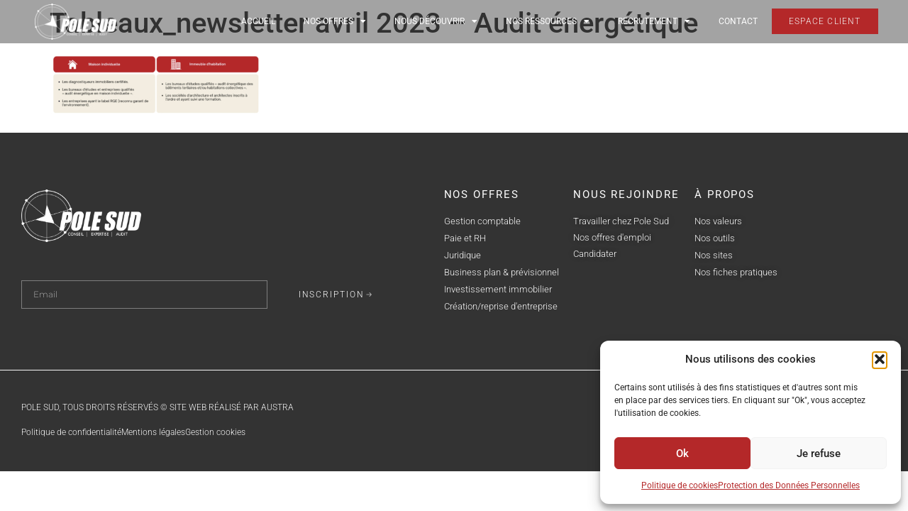

--- FILE ---
content_type: text/html; charset=UTF-8
request_url: https://www.pole-sud.com/audit-energetique-une-nouvelle-obligation-pour-la-vente-de-logements-energivores/tableaux_newsletter-avril-2023-audit-energetique/
body_size: 22949
content:
<!doctype html><html lang="fr-FR"><head><meta charset="UTF-8"><meta name="viewport" content="width=device-width, initial-scale=1"><link rel="profile" href="https://gmpg.org/xfn/11"><meta name='robots' content='index, follow, max-image-preview:large, max-snippet:-1, max-video-preview:-1' /><style>img:is([sizes="auto" i], [sizes^="auto," i]) { contain-intrinsic-size: 3000px 1500px }</style> <script data-cfasync="false" data-pagespeed-no-defer>var gtm4wp_datalayer_name = "dataLayer";
	var dataLayer = dataLayer || [];</script> <title>Tableaux_newsletter avril 2023 - Audit énergétique | Pole Sud</title><link rel="canonical" href="https://www.pole-sud.com/audit-energetique-une-nouvelle-obligation-pour-la-vente-de-logements-energivores/tableaux_newsletter-avril-2023-audit-energetique/" /><meta property="og:locale" content="fr_FR" /><meta property="og:type" content="article" /><meta property="og:title" content="Tableaux_newsletter avril 2023 - Audit énergétique | Pole Sud" /><meta property="og:url" content="https://www.pole-sud.com/audit-energetique-une-nouvelle-obligation-pour-la-vente-de-logements-energivores/tableaux_newsletter-avril-2023-audit-energetique/" /><meta property="og:site_name" content="Pole Sud" /><meta property="article:publisher" content="https://fr-fr.facebook.com/polesudexpert/" /><meta property="article:modified_time" content="2023-04-18T07:30:35+00:00" /><meta property="og:image" content="https://www.pole-sud.com/audit-energetique-une-nouvelle-obligation-pour-la-vente-de-logements-energivores/tableaux_newsletter-avril-2023-audit-energetique" /><meta property="og:image:width" content="1891" /><meta property="og:image:height" content="585" /><meta property="og:image:type" content="image/jpeg" /><meta name="twitter:card" content="summary_large_image" /><meta name="twitter:site" content="@Polesudexpert" /> <script type="application/ld+json" class="yoast-schema-graph">{"@context":"https://schema.org","@graph":[{"@type":"WebPage","@id":"https://www.pole-sud.com/audit-energetique-une-nouvelle-obligation-pour-la-vente-de-logements-energivores/tableaux_newsletter-avril-2023-audit-energetique/","url":"https://www.pole-sud.com/audit-energetique-une-nouvelle-obligation-pour-la-vente-de-logements-energivores/tableaux_newsletter-avril-2023-audit-energetique/","name":"Tableaux_newsletter avril 2023 - Audit énergétique | Pole Sud","isPartOf":{"@id":"https://www.pole-sud.com/#website"},"primaryImageOfPage":{"@id":"https://www.pole-sud.com/audit-energetique-une-nouvelle-obligation-pour-la-vente-de-logements-energivores/tableaux_newsletter-avril-2023-audit-energetique/#primaryimage"},"image":{"@id":"https://www.pole-sud.com/audit-energetique-une-nouvelle-obligation-pour-la-vente-de-logements-energivores/tableaux_newsletter-avril-2023-audit-energetique/#primaryimage"},"thumbnailUrl":"https://www.pole-sud.com/wp-content/uploads/2023/04/Audit-energetique-2.jpg","datePublished":"2023-04-18T07:30:20+00:00","dateModified":"2023-04-18T07:30:35+00:00","breadcrumb":{"@id":"https://www.pole-sud.com/audit-energetique-une-nouvelle-obligation-pour-la-vente-de-logements-energivores/tableaux_newsletter-avril-2023-audit-energetique/#breadcrumb"},"inLanguage":"fr-FR","potentialAction":[{"@type":"ReadAction","target":["https://www.pole-sud.com/audit-energetique-une-nouvelle-obligation-pour-la-vente-de-logements-energivores/tableaux_newsletter-avril-2023-audit-energetique/"]}]},{"@type":"ImageObject","inLanguage":"fr-FR","@id":"https://www.pole-sud.com/audit-energetique-une-nouvelle-obligation-pour-la-vente-de-logements-energivores/tableaux_newsletter-avril-2023-audit-energetique/#primaryimage","url":"https://www.pole-sud.com/wp-content/uploads/2023/04/Audit-energetique-2.jpg","contentUrl":"https://www.pole-sud.com/wp-content/uploads/2023/04/Audit-energetique-2.jpg","width":1891,"height":585},{"@type":"BreadcrumbList","@id":"https://www.pole-sud.com/audit-energetique-une-nouvelle-obligation-pour-la-vente-de-logements-energivores/tableaux_newsletter-avril-2023-audit-energetique/#breadcrumb","itemListElement":[{"@type":"ListItem","position":1,"name":"Accueil","item":"https://www.pole-sud.com/"},{"@type":"ListItem","position":2,"name":"Audit énergétique : une nouvelle obligation pour la vente de logements énergivores","item":"https://www.pole-sud.com/audit-energetique-une-nouvelle-obligation-pour-la-vente-de-logements-energivores/"},{"@type":"ListItem","position":3,"name":"Tableaux_newsletter avril 2023 &#8211; Audit énergétique"}]},{"@type":"WebSite","@id":"https://www.pole-sud.com/#website","url":"https://www.pole-sud.com/","name":"Pole Sud","description":"Bienvenue chez Pole Sud - L&#039;expertise comptable et conseil d&#039;entreprise","publisher":{"@id":"https://www.pole-sud.com/#organization"},"potentialAction":[{"@type":"SearchAction","target":{"@type":"EntryPoint","urlTemplate":"https://www.pole-sud.com/?s={search_term_string}"},"query-input":{"@type":"PropertyValueSpecification","valueRequired":true,"valueName":"search_term_string"}}],"inLanguage":"fr-FR"},{"@type":"Organization","@id":"https://www.pole-sud.com/#organization","name":"Pôle Sud Expertise","url":"https://www.pole-sud.com/","logo":{"@type":"ImageObject","inLanguage":"fr-FR","@id":"https://www.pole-sud.com/#/schema/logo/image/","url":"https://www.pole-sud.com/wp-content/uploads/2023/05/cropped-Logo.png","contentUrl":"https://www.pole-sud.com/wp-content/uploads/2023/05/cropped-Logo.png","width":3038,"height":1338,"caption":"Pôle Sud Expertise"},"image":{"@id":"https://www.pole-sud.com/#/schema/logo/image/"},"sameAs":["https://fr-fr.facebook.com/polesudexpert/","https://x.com/Polesudexpert","https://www.instagram.com/polesudexpert/","https://www.linkedin.com/company/11064440/"]}]}</script> <link rel='dns-prefetch' href='//www.googletagmanager.com' /><link rel="alternate" type="application/rss+xml" title="Pole Sud &raquo; Flux" href="https://www.pole-sud.com/feed/" /><link rel="alternate" type="application/rss+xml" title="Pole Sud &raquo; Flux des commentaires" href="https://www.pole-sud.com/comments/feed/" /> <script>window._wpemojiSettings = {"baseUrl":"https:\/\/s.w.org\/images\/core\/emoji\/15.0.3\/72x72\/","ext":".png","svgUrl":"https:\/\/s.w.org\/images\/core\/emoji\/15.0.3\/svg\/","svgExt":".svg","source":{"concatemoji":"https:\/\/www.pole-sud.com\/wp-includes\/js\/wp-emoji-release.min.js?ver=e07024ca7d2e58dca69aa57bc13feae6"}};
/*! This file is auto-generated */
!function(i,n){var o,s,e;function c(e){try{var t={supportTests:e,timestamp:(new Date).valueOf()};sessionStorage.setItem(o,JSON.stringify(t))}catch(e){}}function p(e,t,n){e.clearRect(0,0,e.canvas.width,e.canvas.height),e.fillText(t,0,0);var t=new Uint32Array(e.getImageData(0,0,e.canvas.width,e.canvas.height).data),r=(e.clearRect(0,0,e.canvas.width,e.canvas.height),e.fillText(n,0,0),new Uint32Array(e.getImageData(0,0,e.canvas.width,e.canvas.height).data));return t.every(function(e,t){return e===r[t]})}function u(e,t,n){switch(t){case"flag":return n(e,"\ud83c\udff3\ufe0f\u200d\u26a7\ufe0f","\ud83c\udff3\ufe0f\u200b\u26a7\ufe0f")?!1:!n(e,"\ud83c\uddfa\ud83c\uddf3","\ud83c\uddfa\u200b\ud83c\uddf3")&&!n(e,"\ud83c\udff4\udb40\udc67\udb40\udc62\udb40\udc65\udb40\udc6e\udb40\udc67\udb40\udc7f","\ud83c\udff4\u200b\udb40\udc67\u200b\udb40\udc62\u200b\udb40\udc65\u200b\udb40\udc6e\u200b\udb40\udc67\u200b\udb40\udc7f");case"emoji":return!n(e,"\ud83d\udc26\u200d\u2b1b","\ud83d\udc26\u200b\u2b1b")}return!1}function f(e,t,n){var r="undefined"!=typeof WorkerGlobalScope&&self instanceof WorkerGlobalScope?new OffscreenCanvas(300,150):i.createElement("canvas"),a=r.getContext("2d",{willReadFrequently:!0}),o=(a.textBaseline="top",a.font="600 32px Arial",{});return e.forEach(function(e){o[e]=t(a,e,n)}),o}function t(e){var t=i.createElement("script");t.src=e,t.defer=!0,i.head.appendChild(t)}"undefined"!=typeof Promise&&(o="wpEmojiSettingsSupports",s=["flag","emoji"],n.supports={everything:!0,everythingExceptFlag:!0},e=new Promise(function(e){i.addEventListener("DOMContentLoaded",e,{once:!0})}),new Promise(function(t){var n=function(){try{var e=JSON.parse(sessionStorage.getItem(o));if("object"==typeof e&&"number"==typeof e.timestamp&&(new Date).valueOf()<e.timestamp+604800&&"object"==typeof e.supportTests)return e.supportTests}catch(e){}return null}();if(!n){if("undefined"!=typeof Worker&&"undefined"!=typeof OffscreenCanvas&&"undefined"!=typeof URL&&URL.createObjectURL&&"undefined"!=typeof Blob)try{var e="postMessage("+f.toString()+"("+[JSON.stringify(s),u.toString(),p.toString()].join(",")+"));",r=new Blob([e],{type:"text/javascript"}),a=new Worker(URL.createObjectURL(r),{name:"wpTestEmojiSupports"});return void(a.onmessage=function(e){c(n=e.data),a.terminate(),t(n)})}catch(e){}c(n=f(s,u,p))}t(n)}).then(function(e){for(var t in e)n.supports[t]=e[t],n.supports.everything=n.supports.everything&&n.supports[t],"flag"!==t&&(n.supports.everythingExceptFlag=n.supports.everythingExceptFlag&&n.supports[t]);n.supports.everythingExceptFlag=n.supports.everythingExceptFlag&&!n.supports.flag,n.DOMReady=!1,n.readyCallback=function(){n.DOMReady=!0}}).then(function(){return e}).then(function(){var e;n.supports.everything||(n.readyCallback(),(e=n.source||{}).concatemoji?t(e.concatemoji):e.wpemoji&&e.twemoji&&(t(e.twemoji),t(e.wpemoji)))}))}((window,document),window._wpemojiSettings);</script> <link rel='stylesheet' id='sbi_styles-css' href='https://www.pole-sud.com/wp-content/plugins/instagram-feed/css/sbi-styles.min.css?ver=6.10.0' media='all' /><style id='wp-emoji-styles-inline-css'>img.wp-smiley, img.emoji {
		display: inline !important;
		border: none !important;
		box-shadow: none !important;
		height: 1em !important;
		width: 1em !important;
		margin: 0 0.07em !important;
		vertical-align: -0.1em !important;
		background: none !important;
		padding: 0 !important;
	}</style><link rel='stylesheet' id='wp-block-library-css' href='https://www.pole-sud.com/wp-includes/css/dist/block-library/style.min.css?ver=e07024ca7d2e58dca69aa57bc13feae6' media='all' /><style id='classic-theme-styles-inline-css'>/*! This file is auto-generated */
.wp-block-button__link{color:#fff;background-color:#32373c;border-radius:9999px;box-shadow:none;text-decoration:none;padding:calc(.667em + 2px) calc(1.333em + 2px);font-size:1.125em}.wp-block-file__button{background:#32373c;color:#fff;text-decoration:none}</style><style id='global-styles-inline-css'>:root{--wp--preset--aspect-ratio--square: 1;--wp--preset--aspect-ratio--4-3: 4/3;--wp--preset--aspect-ratio--3-4: 3/4;--wp--preset--aspect-ratio--3-2: 3/2;--wp--preset--aspect-ratio--2-3: 2/3;--wp--preset--aspect-ratio--16-9: 16/9;--wp--preset--aspect-ratio--9-16: 9/16;--wp--preset--color--black: #000000;--wp--preset--color--cyan-bluish-gray: #abb8c3;--wp--preset--color--white: #ffffff;--wp--preset--color--pale-pink: #f78da7;--wp--preset--color--vivid-red: #cf2e2e;--wp--preset--color--luminous-vivid-orange: #ff6900;--wp--preset--color--luminous-vivid-amber: #fcb900;--wp--preset--color--light-green-cyan: #7bdcb5;--wp--preset--color--vivid-green-cyan: #00d084;--wp--preset--color--pale-cyan-blue: #8ed1fc;--wp--preset--color--vivid-cyan-blue: #0693e3;--wp--preset--color--vivid-purple: #9b51e0;--wp--preset--gradient--vivid-cyan-blue-to-vivid-purple: linear-gradient(135deg,rgba(6,147,227,1) 0%,rgb(155,81,224) 100%);--wp--preset--gradient--light-green-cyan-to-vivid-green-cyan: linear-gradient(135deg,rgb(122,220,180) 0%,rgb(0,208,130) 100%);--wp--preset--gradient--luminous-vivid-amber-to-luminous-vivid-orange: linear-gradient(135deg,rgba(252,185,0,1) 0%,rgba(255,105,0,1) 100%);--wp--preset--gradient--luminous-vivid-orange-to-vivid-red: linear-gradient(135deg,rgba(255,105,0,1) 0%,rgb(207,46,46) 100%);--wp--preset--gradient--very-light-gray-to-cyan-bluish-gray: linear-gradient(135deg,rgb(238,238,238) 0%,rgb(169,184,195) 100%);--wp--preset--gradient--cool-to-warm-spectrum: linear-gradient(135deg,rgb(74,234,220) 0%,rgb(151,120,209) 20%,rgb(207,42,186) 40%,rgb(238,44,130) 60%,rgb(251,105,98) 80%,rgb(254,248,76) 100%);--wp--preset--gradient--blush-light-purple: linear-gradient(135deg,rgb(255,206,236) 0%,rgb(152,150,240) 100%);--wp--preset--gradient--blush-bordeaux: linear-gradient(135deg,rgb(254,205,165) 0%,rgb(254,45,45) 50%,rgb(107,0,62) 100%);--wp--preset--gradient--luminous-dusk: linear-gradient(135deg,rgb(255,203,112) 0%,rgb(199,81,192) 50%,rgb(65,88,208) 100%);--wp--preset--gradient--pale-ocean: linear-gradient(135deg,rgb(255,245,203) 0%,rgb(182,227,212) 50%,rgb(51,167,181) 100%);--wp--preset--gradient--electric-grass: linear-gradient(135deg,rgb(202,248,128) 0%,rgb(113,206,126) 100%);--wp--preset--gradient--midnight: linear-gradient(135deg,rgb(2,3,129) 0%,rgb(40,116,252) 100%);--wp--preset--font-size--small: 13px;--wp--preset--font-size--medium: 20px;--wp--preset--font-size--large: 36px;--wp--preset--font-size--x-large: 42px;--wp--preset--spacing--20: 0.44rem;--wp--preset--spacing--30: 0.67rem;--wp--preset--spacing--40: 1rem;--wp--preset--spacing--50: 1.5rem;--wp--preset--spacing--60: 2.25rem;--wp--preset--spacing--70: 3.38rem;--wp--preset--spacing--80: 5.06rem;--wp--preset--shadow--natural: 6px 6px 9px rgba(0, 0, 0, 0.2);--wp--preset--shadow--deep: 12px 12px 50px rgba(0, 0, 0, 0.4);--wp--preset--shadow--sharp: 6px 6px 0px rgba(0, 0, 0, 0.2);--wp--preset--shadow--outlined: 6px 6px 0px -3px rgba(255, 255, 255, 1), 6px 6px rgba(0, 0, 0, 1);--wp--preset--shadow--crisp: 6px 6px 0px rgba(0, 0, 0, 1);}:where(.is-layout-flex){gap: 0.5em;}:where(.is-layout-grid){gap: 0.5em;}body .is-layout-flex{display: flex;}.is-layout-flex{flex-wrap: wrap;align-items: center;}.is-layout-flex > :is(*, div){margin: 0;}body .is-layout-grid{display: grid;}.is-layout-grid > :is(*, div){margin: 0;}:where(.wp-block-columns.is-layout-flex){gap: 2em;}:where(.wp-block-columns.is-layout-grid){gap: 2em;}:where(.wp-block-post-template.is-layout-flex){gap: 1.25em;}:where(.wp-block-post-template.is-layout-grid){gap: 1.25em;}.has-black-color{color: var(--wp--preset--color--black) !important;}.has-cyan-bluish-gray-color{color: var(--wp--preset--color--cyan-bluish-gray) !important;}.has-white-color{color: var(--wp--preset--color--white) !important;}.has-pale-pink-color{color: var(--wp--preset--color--pale-pink) !important;}.has-vivid-red-color{color: var(--wp--preset--color--vivid-red) !important;}.has-luminous-vivid-orange-color{color: var(--wp--preset--color--luminous-vivid-orange) !important;}.has-luminous-vivid-amber-color{color: var(--wp--preset--color--luminous-vivid-amber) !important;}.has-light-green-cyan-color{color: var(--wp--preset--color--light-green-cyan) !important;}.has-vivid-green-cyan-color{color: var(--wp--preset--color--vivid-green-cyan) !important;}.has-pale-cyan-blue-color{color: var(--wp--preset--color--pale-cyan-blue) !important;}.has-vivid-cyan-blue-color{color: var(--wp--preset--color--vivid-cyan-blue) !important;}.has-vivid-purple-color{color: var(--wp--preset--color--vivid-purple) !important;}.has-black-background-color{background-color: var(--wp--preset--color--black) !important;}.has-cyan-bluish-gray-background-color{background-color: var(--wp--preset--color--cyan-bluish-gray) !important;}.has-white-background-color{background-color: var(--wp--preset--color--white) !important;}.has-pale-pink-background-color{background-color: var(--wp--preset--color--pale-pink) !important;}.has-vivid-red-background-color{background-color: var(--wp--preset--color--vivid-red) !important;}.has-luminous-vivid-orange-background-color{background-color: var(--wp--preset--color--luminous-vivid-orange) !important;}.has-luminous-vivid-amber-background-color{background-color: var(--wp--preset--color--luminous-vivid-amber) !important;}.has-light-green-cyan-background-color{background-color: var(--wp--preset--color--light-green-cyan) !important;}.has-vivid-green-cyan-background-color{background-color: var(--wp--preset--color--vivid-green-cyan) !important;}.has-pale-cyan-blue-background-color{background-color: var(--wp--preset--color--pale-cyan-blue) !important;}.has-vivid-cyan-blue-background-color{background-color: var(--wp--preset--color--vivid-cyan-blue) !important;}.has-vivid-purple-background-color{background-color: var(--wp--preset--color--vivid-purple) !important;}.has-black-border-color{border-color: var(--wp--preset--color--black) !important;}.has-cyan-bluish-gray-border-color{border-color: var(--wp--preset--color--cyan-bluish-gray) !important;}.has-white-border-color{border-color: var(--wp--preset--color--white) !important;}.has-pale-pink-border-color{border-color: var(--wp--preset--color--pale-pink) !important;}.has-vivid-red-border-color{border-color: var(--wp--preset--color--vivid-red) !important;}.has-luminous-vivid-orange-border-color{border-color: var(--wp--preset--color--luminous-vivid-orange) !important;}.has-luminous-vivid-amber-border-color{border-color: var(--wp--preset--color--luminous-vivid-amber) !important;}.has-light-green-cyan-border-color{border-color: var(--wp--preset--color--light-green-cyan) !important;}.has-vivid-green-cyan-border-color{border-color: var(--wp--preset--color--vivid-green-cyan) !important;}.has-pale-cyan-blue-border-color{border-color: var(--wp--preset--color--pale-cyan-blue) !important;}.has-vivid-cyan-blue-border-color{border-color: var(--wp--preset--color--vivid-cyan-blue) !important;}.has-vivid-purple-border-color{border-color: var(--wp--preset--color--vivid-purple) !important;}.has-vivid-cyan-blue-to-vivid-purple-gradient-background{background: var(--wp--preset--gradient--vivid-cyan-blue-to-vivid-purple) !important;}.has-light-green-cyan-to-vivid-green-cyan-gradient-background{background: var(--wp--preset--gradient--light-green-cyan-to-vivid-green-cyan) !important;}.has-luminous-vivid-amber-to-luminous-vivid-orange-gradient-background{background: var(--wp--preset--gradient--luminous-vivid-amber-to-luminous-vivid-orange) !important;}.has-luminous-vivid-orange-to-vivid-red-gradient-background{background: var(--wp--preset--gradient--luminous-vivid-orange-to-vivid-red) !important;}.has-very-light-gray-to-cyan-bluish-gray-gradient-background{background: var(--wp--preset--gradient--very-light-gray-to-cyan-bluish-gray) !important;}.has-cool-to-warm-spectrum-gradient-background{background: var(--wp--preset--gradient--cool-to-warm-spectrum) !important;}.has-blush-light-purple-gradient-background{background: var(--wp--preset--gradient--blush-light-purple) !important;}.has-blush-bordeaux-gradient-background{background: var(--wp--preset--gradient--blush-bordeaux) !important;}.has-luminous-dusk-gradient-background{background: var(--wp--preset--gradient--luminous-dusk) !important;}.has-pale-ocean-gradient-background{background: var(--wp--preset--gradient--pale-ocean) !important;}.has-electric-grass-gradient-background{background: var(--wp--preset--gradient--electric-grass) !important;}.has-midnight-gradient-background{background: var(--wp--preset--gradient--midnight) !important;}.has-small-font-size{font-size: var(--wp--preset--font-size--small) !important;}.has-medium-font-size{font-size: var(--wp--preset--font-size--medium) !important;}.has-large-font-size{font-size: var(--wp--preset--font-size--large) !important;}.has-x-large-font-size{font-size: var(--wp--preset--font-size--x-large) !important;}
:where(.wp-block-post-template.is-layout-flex){gap: 1.25em;}:where(.wp-block-post-template.is-layout-grid){gap: 1.25em;}
:where(.wp-block-columns.is-layout-flex){gap: 2em;}:where(.wp-block-columns.is-layout-grid){gap: 2em;}
:root :where(.wp-block-pullquote){font-size: 1.5em;line-height: 1.6;}</style><link rel='stylesheet' id='cmplz-general-css' href='https://www.pole-sud.com/wp-content/plugins/complianz-gdpr/assets/css/cookieblocker.min.css?ver=1765990012' media='all' /><link rel='stylesheet' id='eae-css-css' href='https://www.pole-sud.com/wp-content/plugins/addon-elements-for-elementor-page-builder/assets/css/eae.min.css?ver=1.14.4' media='all' /><link rel='stylesheet' id='eae-peel-css-css' href='https://www.pole-sud.com/wp-content/cache/autoptimize/css/autoptimize_single_da7f0f6aebde50c1fb30935d025f8cda.css?ver=1.14.4' media='all' /><link rel='stylesheet' id='hello-elementor-css' href='https://www.pole-sud.com/wp-content/themes/hello-elementor/style.min.css?ver=3.1.1' media='all' /><link rel='stylesheet' id='hello-elementor-theme-style-css' href='https://www.pole-sud.com/wp-content/themes/hello-elementor/theme.min.css?ver=3.1.1' media='all' /><link rel='stylesheet' id='hello-elementor-header-footer-css' href='https://www.pole-sud.com/wp-content/themes/hello-elementor/header-footer.min.css?ver=3.1.1' media='all' /><link rel='stylesheet' id='elementor-frontend-css' href='https://www.pole-sud.com/wp-content/plugins/elementor/assets/css/frontend.min.css?ver=3.34.3' media='all' /><link rel='stylesheet' id='elementor-post-2823-css' href='https://www.pole-sud.com/wp-content/cache/autoptimize/css/autoptimize_single_061bc1470fdc1ba2799973ebcb0ddb5b.css?ver=1769575716' media='all' /><link rel='stylesheet' id='widget-image-css' href='https://www.pole-sud.com/wp-content/plugins/elementor/assets/css/widget-image.min.css?ver=3.34.3' media='all' /><link rel='stylesheet' id='widget-nav-menu-css' href='https://www.pole-sud.com/wp-content/plugins/elementor-pro/assets/css/widget-nav-menu.min.css?ver=3.32.3' media='all' /><link rel='stylesheet' id='e-sticky-css' href='https://www.pole-sud.com/wp-content/plugins/elementor-pro/assets/css/modules/sticky.min.css?ver=3.32.3' media='all' /><link rel='stylesheet' id='e-motion-fx-css' href='https://www.pole-sud.com/wp-content/plugins/elementor-pro/assets/css/modules/motion-fx.min.css?ver=3.32.3' media='all' /><link rel='stylesheet' id='widget-spacer-css' href='https://www.pole-sud.com/wp-content/plugins/elementor/assets/css/widget-spacer.min.css?ver=3.34.3' media='all' /><link rel='stylesheet' id='e-animation-float-css' href='https://www.pole-sud.com/wp-content/plugins/elementor/assets/lib/animations/styles/e-animation-float.min.css?ver=3.34.3' media='all' /><link rel='stylesheet' id='widget-form-css' href='https://www.pole-sud.com/wp-content/plugins/elementor-pro/assets/css/widget-form.min.css?ver=3.32.3' media='all' /><link rel='stylesheet' id='widget-heading-css' href='https://www.pole-sud.com/wp-content/plugins/elementor/assets/css/widget-heading.min.css?ver=3.34.3' media='all' /><link rel='stylesheet' id='widget-icon-list-css' href='https://www.pole-sud.com/wp-content/plugins/elementor/assets/css/widget-icon-list.min.css?ver=3.34.3' media='all' /><link rel='stylesheet' id='widget-social-icons-css' href='https://www.pole-sud.com/wp-content/plugins/elementor/assets/css/widget-social-icons.min.css?ver=3.34.3' media='all' /><link rel='stylesheet' id='e-apple-webkit-css' href='https://www.pole-sud.com/wp-content/plugins/elementor/assets/css/conditionals/apple-webkit.min.css?ver=3.34.3' media='all' /><link rel='stylesheet' id='e-animation-fadeIn-css' href='https://www.pole-sud.com/wp-content/plugins/elementor/assets/lib/animations/styles/fadeIn.min.css?ver=3.34.3' media='all' /><link rel='stylesheet' id='e-animation-pop-css' href='https://www.pole-sud.com/wp-content/plugins/elementor/assets/lib/animations/styles/e-animation-pop.min.css?ver=3.34.3' media='all' /><link rel='stylesheet' id='e-animation-slideInRight-css' href='https://www.pole-sud.com/wp-content/plugins/elementor/assets/lib/animations/styles/slideInRight.min.css?ver=3.34.3' media='all' /><link rel='stylesheet' id='e-popup-css' href='https://www.pole-sud.com/wp-content/plugins/elementor-pro/assets/css/conditionals/popup.min.css?ver=3.32.3' media='all' /><link rel='stylesheet' id='elementor-icons-css' href='https://www.pole-sud.com/wp-content/plugins/elementor/assets/lib/eicons/css/elementor-icons.min.css?ver=5.46.0' media='all' /><link rel='stylesheet' id='sbistyles-css' href='https://www.pole-sud.com/wp-content/plugins/instagram-feed/css/sbi-styles.min.css?ver=6.10.0' media='all' /><link rel='stylesheet' id='elementor-post-3504-css' href='https://www.pole-sud.com/wp-content/cache/autoptimize/css/autoptimize_single_6d5227ac344b8abb99285f6e7486edd7.css?ver=1769575716' media='all' /><link rel='stylesheet' id='elementor-post-3921-css' href='https://www.pole-sud.com/wp-content/cache/autoptimize/css/autoptimize_single_9735eb1d87d1fae74984b57012b3c8b7.css?ver=1769575716' media='all' /><link rel='stylesheet' id='elementor-post-3489-css' href='https://www.pole-sud.com/wp-content/cache/autoptimize/css/autoptimize_single_d78d2b49ffaaa86d1fc032231dd50790.css?ver=1769575716' media='all' /><link rel='stylesheet' id='eael-general-css' href='https://www.pole-sud.com/wp-content/plugins/essential-addons-for-elementor-lite/assets/front-end/css/view/general.min.css?ver=6.0.12' media='all' /><link rel='stylesheet' id='style-css' href='https://www.pole-sud.com/wp-content/cache/autoptimize/css/autoptimize_single_f65d350c98da694a4d823029a31f24c8.css?1725177387&#038;ver=6.7.4' media='all' /><link rel='stylesheet' id='wpgdprc-front-css-css' href='https://www.pole-sud.com/wp-content/cache/autoptimize/css/autoptimize_single_75cff761286bc648aa0ad67c61dca2b7.css?ver=1706540414' media='all' /><style id='wpgdprc-front-css-inline-css'>:root{--wp-gdpr--bar--background-color: #000000;--wp-gdpr--bar--color: #ffffff;--wp-gdpr--button--background-color: #000000;--wp-gdpr--button--background-color--darken: #000000;--wp-gdpr--button--color: #ffffff;}</style><link rel='stylesheet' id='elementor-gf-local-roboto-css' href='https://www.pole-sud.com/wp-content/cache/autoptimize/css/autoptimize_single_0ead5b635051189ded4e76b84cf85c39.css?ver=1742229897' media='all' /><link rel='stylesheet' id='elementor-gf-local-robotoslab-css' href='https://www.pole-sud.com/wp-content/cache/autoptimize/css/autoptimize_single_e13e8a4524ccdb390ea5cc0e488d63ec.css?ver=1742229899' media='all' /><link rel='stylesheet' id='elementor-gf-local-montserrat-css' href='https://www.pole-sud.com/wp-content/cache/autoptimize/css/autoptimize_single_da5742a33ad45bce85e73d91bfbdec22.css?ver=1742229902' media='all' /><link rel='stylesheet' id='elementor-icons-shared-0-css' href='https://www.pole-sud.com/wp-content/plugins/elementor/assets/lib/font-awesome/css/fontawesome.min.css?ver=5.15.3' media='all' /><link rel='stylesheet' id='elementor-icons-fa-solid-css' href='https://www.pole-sud.com/wp-content/plugins/elementor/assets/lib/font-awesome/css/solid.min.css?ver=5.15.3' media='all' /><link rel='stylesheet' id='elementor-icons-fa-brands-css' href='https://www.pole-sud.com/wp-content/plugins/elementor/assets/lib/font-awesome/css/brands.min.css?ver=5.15.3' media='all' /> <script src="https://www.pole-sud.com/wp-content/plugins/addon-elements-for-elementor-page-builder/assets/js/iconHelper.js?ver=1.0" id="eae-iconHelper-js"></script> <script src="https://www.pole-sud.com/wp-includes/js/jquery/jquery.min.js?ver=3.7.1" id="jquery-core-js"></script> <script src="https://www.pole-sud.com/wp-includes/js/jquery/jquery-migrate.min.js?ver=3.4.1" id="jquery-migrate-js"></script> 
 <script src="https://www.googletagmanager.com/gtag/js?id=GT-KVJL4JM" id="google_gtagjs-js" async></script> <script id="google_gtagjs-js-after">window.dataLayer = window.dataLayer || [];function gtag(){dataLayer.push(arguments);}
gtag("set","linker",{"domains":["www.pole-sud.com"]});
gtag("js", new Date());
gtag("set", "developer_id.dZTNiMT", true);
gtag("config", "GT-KVJL4JM");</script> <script id="wpgdprc-front-js-js-extra">var wpgdprcFront = {"ajaxUrl":"https:\/\/www.pole-sud.com\/wp-admin\/admin-ajax.php","ajaxNonce":"7ae3e80437","ajaxArg":"security","pluginPrefix":"wpgdprc","blogId":"1","isMultiSite":"","locale":"fr_FR","showSignUpModal":"","showFormModal":"","cookieName":"wpgdprc-consent","consentVersion":"","path":"\/","prefix":"wpgdprc"};</script> <script src="https://www.pole-sud.com/wp-content/plugins/wp-gdpr-compliance/Assets/js/front.min.js?ver=1706540414" id="wpgdprc-front-js-js"></script> <link rel="https://api.w.org/" href="https://www.pole-sud.com/wp-json/" /><link rel="alternate" title="JSON" type="application/json" href="https://www.pole-sud.com/wp-json/wp/v2/media/3165" /><link rel="EditURI" type="application/rsd+xml" title="RSD" href="https://www.pole-sud.com/xmlrpc.php?rsd" /><link rel="alternate" title="oEmbed (JSON)" type="application/json+oembed" href="https://www.pole-sud.com/wp-json/oembed/1.0/embed?url=https%3A%2F%2Fwww.pole-sud.com%2Faudit-energetique-une-nouvelle-obligation-pour-la-vente-de-logements-energivores%2Ftableaux_newsletter-avril-2023-audit-energetique%2F" /><link rel="alternate" title="oEmbed (XML)" type="text/xml+oembed" href="https://www.pole-sud.com/wp-json/oembed/1.0/embed?url=https%3A%2F%2Fwww.pole-sud.com%2Faudit-energetique-une-nouvelle-obligation-pour-la-vente-de-logements-energivores%2Ftableaux_newsletter-avril-2023-audit-energetique%2F&#038;format=xml" /><meta name="generator" content="Site Kit by Google 1.171.0" /><style>.cmplz-hidden {
					display: none !important;
				}</style>
 <script data-cfasync="false" data-pagespeed-no-defer>var dataLayer_content = {"pagePostType":"attachment","pagePostType2":"single-attachment","pagePostAuthor":"Juliette Beurdeley"};
	dataLayer.push( dataLayer_content );</script> <script data-cfasync="false" data-pagespeed-no-defer>(function(w,d,s,l,i){w[l]=w[l]||[];w[l].push({'gtm.start':
new Date().getTime(),event:'gtm.js'});var f=d.getElementsByTagName(s)[0],
j=d.createElement(s),dl=l!='dataLayer'?'&l='+l:'';j.async=true;j.src=
'//www.googletagmanager.com/gtm.js?id='+i+dl;f.parentNode.insertBefore(j,f);
})(window,document,'script','dataLayer','GTM-NLSQVF8');</script> <meta name="generator" content="Elementor 3.34.3; features: additional_custom_breakpoints; settings: css_print_method-external, google_font-enabled, font_display-auto"><style>.e-con.e-parent:nth-of-type(n+4):not(.e-lazyloaded):not(.e-no-lazyload),
				.e-con.e-parent:nth-of-type(n+4):not(.e-lazyloaded):not(.e-no-lazyload) * {
					background-image: none !important;
				}
				@media screen and (max-height: 1024px) {
					.e-con.e-parent:nth-of-type(n+3):not(.e-lazyloaded):not(.e-no-lazyload),
					.e-con.e-parent:nth-of-type(n+3):not(.e-lazyloaded):not(.e-no-lazyload) * {
						background-image: none !important;
					}
				}
				@media screen and (max-height: 640px) {
					.e-con.e-parent:nth-of-type(n+2):not(.e-lazyloaded):not(.e-no-lazyload),
					.e-con.e-parent:nth-of-type(n+2):not(.e-lazyloaded):not(.e-no-lazyload) * {
						background-image: none !important;
					}
				}</style><link rel="icon" href="https://www.pole-sud.com/wp-content/uploads/2017/10/cropped-favicon-32x32.png" sizes="32x32" /><link rel="icon" href="https://www.pole-sud.com/wp-content/uploads/2017/10/cropped-favicon-192x192.png" sizes="192x192" /><link rel="apple-touch-icon" href="https://www.pole-sud.com/wp-content/uploads/2017/10/cropped-favicon-180x180.png" /><meta name="msapplication-TileImage" content="https://www.pole-sud.com/wp-content/uploads/2017/10/cropped-favicon-270x270.png" /></head><body data-rsssl=1 data-cmplz=1 class="attachment attachment-template-default single single-attachment postid-3165 attachmentid-3165 attachment-jpeg wp-custom-logo elementor-default elementor-kit-2823"> <a class="skip-link screen-reader-text" href="#content">Aller au contenu</a><header data-elementor-type="header" data-elementor-id="3504" class="elementor elementor-3504 elementor-location-header" data-elementor-post-type="elementor_library"><section class="elementor-section elementor-top-section elementor-element elementor-element-e388e75 elementor-section-full_width elementor-section-height-default elementor-section-height-default" data-id="e388e75" data-element_type="section" data-settings="{&quot;background_background&quot;:&quot;classic&quot;,&quot;sticky_effects_offset&quot;:700,&quot;motion_fx_motion_fx_scrolling&quot;:&quot;yes&quot;,&quot;sticky&quot;:&quot;top&quot;,&quot;motion_fx_devices&quot;:[&quot;desktop&quot;,&quot;tablet&quot;,&quot;mobile&quot;],&quot;sticky_on&quot;:[&quot;desktop&quot;,&quot;tablet&quot;,&quot;mobile&quot;],&quot;sticky_offset&quot;:0,&quot;sticky_anchor_link_offset&quot;:0}"><div class="elementor-container elementor-column-gap-default"><div class="elementor-column elementor-col-33 elementor-top-column elementor-element elementor-element-7d545d7" data-id="7d545d7" data-element_type="column" data-settings="{&quot;background_background&quot;:&quot;classic&quot;}"><div class="elementor-widget-wrap elementor-element-populated"><div class="elementor-element elementor-element-a702e33 original-logo elementor-widget elementor-widget-image" data-id="a702e33" data-element_type="widget" data-widget_type="image.default"><div class="elementor-widget-container"> <a href="https://www.pole-sud.com/accueil/"> <img width="800" height="352" src="https://www.pole-sud.com/wp-content/uploads/2023/05/logo-tout-blanc-petit.png" class="attachment-large size-large wp-image-3490" alt="" srcset="https://www.pole-sud.com/wp-content/uploads/2023/05/logo-tout-blanc-petit.png 1000w, https://www.pole-sud.com/wp-content/uploads/2023/05/logo-tout-blanc-petit-300x132.png 300w, https://www.pole-sud.com/wp-content/uploads/2023/05/logo-tout-blanc-petit-768x338.png 768w" sizes="(max-width: 800px) 100vw, 800px" /> </a></div></div></div></div><div class="elementor-column elementor-col-33 elementor-top-column elementor-element elementor-element-ed9e3c9" data-id="ed9e3c9" data-element_type="column" data-settings="{&quot;background_background&quot;:&quot;classic&quot;}"><div class="elementor-widget-wrap elementor-element-populated"><div class="elementor-element elementor-element-bbf8ea8 elementor-nav-menu__align-end elementor-nav-menu__text-align-center elementor-nav-menu--dropdown-tablet elementor-nav-menu--toggle elementor-nav-menu--burger elementor-widget elementor-widget-nav-menu" data-id="bbf8ea8" data-element_type="widget" data-settings="{&quot;layout&quot;:&quot;horizontal&quot;,&quot;submenu_icon&quot;:{&quot;value&quot;:&quot;&lt;i class=\&quot;fas fa-caret-down\&quot; aria-hidden=\&quot;true\&quot;&gt;&lt;\/i&gt;&quot;,&quot;library&quot;:&quot;fa-solid&quot;},&quot;toggle&quot;:&quot;burger&quot;}" data-widget_type="nav-menu.default"><div class="elementor-widget-container"><nav aria-label="Menu" class="elementor-nav-menu--main elementor-nav-menu__container elementor-nav-menu--layout-horizontal e--pointer-background e--animation-fade"><ul id="menu-1-bbf8ea8" class="elementor-nav-menu"><li class="menu-item menu-item-type-post_type menu-item-object-page menu-item-home menu-item-4410"><a href="https://www.pole-sud.com/" class="elementor-item">Accueil</a></li><li class="menu-item menu-item-type-post_type menu-item-object-page menu-item-has-children menu-item-4411"><a href="https://www.pole-sud.com/nos-offres/" class="elementor-item">Nos offres</a><ul class="sub-menu elementor-nav-menu--dropdown"><li class="menu-item menu-item-type-post_type menu-item-object-page menu-item-4418"><a href="https://www.pole-sud.com/gestion-comptable/" class="elementor-sub-item">Gestion comptable</a></li><li class="menu-item menu-item-type-post_type menu-item-object-page menu-item-4419"><a href="https://www.pole-sud.com/gestion-de-la-paie-rh/" class="elementor-sub-item">Gestion de la paie &#038; RH</a></li><li class="menu-item menu-item-type-post_type menu-item-object-page menu-item-4421"><a href="https://www.pole-sud.com/mission-juridique-conseils-fiscaux/" class="elementor-sub-item">Mission juridique et conseils fiscaux</a></li><li class="menu-item menu-item-type-post_type menu-item-object-page menu-item-4413"><a href="https://www.pole-sud.com/business-plan-previsionnel-financier/" class="elementor-sub-item">Business plan &#038; prévisionnel financier</a></li><li class="menu-item menu-item-type-post_type menu-item-object-page menu-item-4420"><a href="https://www.pole-sud.com/investissement-immobilier/" class="elementor-sub-item">Investissement immobilier</a></li><li class="menu-item menu-item-type-post_type menu-item-object-page menu-item-4415"><a href="https://www.pole-sud.com/creation-reprise/" class="elementor-sub-item">Création et reprise d’entreprise</a></li><li class="menu-item menu-item-type-post_type menu-item-object-page menu-item-6250"><a href="https://www.pole-sud.com/pilotage-et-controle-de-gestion/" class="elementor-sub-item">Pilotage et contrôle de gestion</a></li></ul></li><li class="menu-item menu-item-type-custom menu-item-object-custom menu-item-has-children menu-item-4426"><a href="#" class="elementor-item elementor-item-anchor">Nous découvrir</a><ul class="sub-menu elementor-nav-menu--dropdown"><li class="menu-item menu-item-type-post_type menu-item-object-page menu-item-has-children menu-item-4423"><a href="https://www.pole-sud.com/nos-sites/" class="elementor-sub-item">Nos sites</a><ul class="sub-menu elementor-nav-menu--dropdown"><li class="menu-item menu-item-type-custom menu-item-object-custom menu-item-has-children menu-item-6780"><a href="#" class="elementor-sub-item elementor-item-anchor">Ariège</a><ul class="sub-menu elementor-nav-menu--dropdown"><li class="menu-item menu-item-type-post_type menu-item-object-page menu-item-5416"><a href="https://www.pole-sud.com/saint-girons/" class="elementor-sub-item">Saint-Girons</a></li></ul></li><li class="menu-item menu-item-type-custom menu-item-object-custom menu-item-has-children menu-item-6781"><a href="#" class="elementor-sub-item elementor-item-anchor">Gers</a><ul class="sub-menu elementor-nav-menu--dropdown"><li class="menu-item menu-item-type-post_type menu-item-object-page menu-item-5411"><a href="https://www.pole-sud.com/mirande/" class="elementor-sub-item">Mirande</a></li></ul></li><li class="menu-item menu-item-type-custom menu-item-object-custom menu-item-has-children menu-item-6778"><a href="#" class="elementor-sub-item elementor-item-anchor">Haute-Garonne</a><ul class="sub-menu elementor-nav-menu--dropdown"><li class="menu-item menu-item-type-post_type menu-item-object-page menu-item-5418"><a href="https://www.pole-sud.com/balma/" class="elementor-sub-item">Balma</a></li><li class="menu-item menu-item-type-post_type menu-item-object-page menu-item-5415"><a href="https://www.pole-sud.com/labarthe-sur-leze/" class="elementor-sub-item">Labarthe-sur-Lèze</a></li></ul></li><li class="menu-item menu-item-type-custom menu-item-object-custom menu-item-has-children menu-item-6779"><a href="#" class="elementor-sub-item elementor-item-anchor">Tarn</a><ul class="sub-menu elementor-nav-menu--dropdown"><li class="menu-item menu-item-type-post_type menu-item-object-page menu-item-5417"><a href="https://www.pole-sud.com/castres/" class="elementor-sub-item">Castres</a></li><li class="menu-item menu-item-type-post_type menu-item-object-page menu-item-5414"><a href="https://www.pole-sud.com/gaillac/" class="elementor-sub-item">Gaillac</a></li><li class="menu-item menu-item-type-post_type menu-item-object-page menu-item-5412"><a href="https://www.pole-sud.com/lavaur/" class="elementor-sub-item">Lavaur</a></li><li class="menu-item menu-item-type-post_type menu-item-object-page menu-item-5413"><a href="https://www.pole-sud.com/marssac-sur-tarn/" class="elementor-sub-item">Marssac-sur-Tarn</a></li><li class="menu-item menu-item-type-post_type menu-item-object-page menu-item-5410"><a href="https://www.pole-sud.com/mazamet/" class="elementor-sub-item">Mazamet</a></li><li class="menu-item menu-item-type-post_type menu-item-object-page menu-item-6457"><a href="https://www.pole-sud.com/pole-sud-savignac/" class="elementor-sub-item">Saix</a></li></ul></li></ul></li><li class="menu-item menu-item-type-post_type menu-item-object-page menu-item-4444"><a href="https://www.pole-sud.com/nos-valeurs/" class="elementor-sub-item">Nos valeurs</a></li></ul></li><li class="menu-item menu-item-type-custom menu-item-object-custom menu-item-has-children menu-item-4428"><a href="#" class="elementor-item elementor-item-anchor">Nos ressources</a><ul class="sub-menu elementor-nav-menu--dropdown"><li class="menu-item menu-item-type-post_type menu-item-object-page menu-item-4412"><a href="https://www.pole-sud.com/actualites/" class="elementor-sub-item">Actualités</a></li><li class="menu-item menu-item-type-post_type menu-item-object-page menu-item-4417"><a href="https://www.pole-sud.com/fiches-pratiques/" class="elementor-sub-item">Fiches pratiques</a></li><li class="menu-item menu-item-type-post_type menu-item-object-page menu-item-4424"><a href="https://www.pole-sud.com/simulateurs/" class="elementor-sub-item">Simulateurs</a></li><li class="menu-item menu-item-type-post_type menu-item-object-page menu-item-4422"><a href="https://www.pole-sud.com/nos-outils/" class="elementor-sub-item">Nos outils</a></li><li class="menu-item menu-item-type-post_type menu-item-object-page menu-item-6981"><a href="https://www.pole-sud.com/guide-facture-electronique/" class="elementor-sub-item">Guide facture électronique</a></li></ul></li><li class="menu-item menu-item-type-custom menu-item-object-custom menu-item-has-children menu-item-4427"><a href="#" class="elementor-item elementor-item-anchor">Recrutement</a><ul class="sub-menu elementor-nav-menu--dropdown"><li class="menu-item menu-item-type-post_type menu-item-object-page menu-item-4446"><a href="https://www.pole-sud.com/travailler-chez-pole-sud/" class="elementor-sub-item">Travailler chez Pole Sud</a></li><li class="menu-item menu-item-type-post_type menu-item-object-page menu-item-4445"><a href="https://www.pole-sud.com/postes/" class="elementor-sub-item">Les postes disponibles</a></li><li class="menu-item menu-item-type-post_type menu-item-object-page menu-item-5685"><a href="https://www.pole-sud.com/candidater/" class="elementor-sub-item">Candidater</a></li></ul></li><li class="menu-item menu-item-type-post_type menu-item-object-page menu-item-4414"><a href="https://www.pole-sud.com/contact/" class="elementor-item">Contact</a></li></ul></nav><div class="elementor-menu-toggle" role="button" tabindex="0" aria-label="Permuter le menu" aria-expanded="false"> <i aria-hidden="true" role="presentation" class="elementor-menu-toggle__icon--open eicon-menu-bar"></i><i aria-hidden="true" role="presentation" class="elementor-menu-toggle__icon--close eicon-close"></i></div><nav class="elementor-nav-menu--dropdown elementor-nav-menu__container" aria-hidden="true"><ul id="menu-2-bbf8ea8" class="elementor-nav-menu"><li class="menu-item menu-item-type-post_type menu-item-object-page menu-item-home menu-item-4410"><a href="https://www.pole-sud.com/" class="elementor-item" tabindex="-1">Accueil</a></li><li class="menu-item menu-item-type-post_type menu-item-object-page menu-item-has-children menu-item-4411"><a href="https://www.pole-sud.com/nos-offres/" class="elementor-item" tabindex="-1">Nos offres</a><ul class="sub-menu elementor-nav-menu--dropdown"><li class="menu-item menu-item-type-post_type menu-item-object-page menu-item-4418"><a href="https://www.pole-sud.com/gestion-comptable/" class="elementor-sub-item" tabindex="-1">Gestion comptable</a></li><li class="menu-item menu-item-type-post_type menu-item-object-page menu-item-4419"><a href="https://www.pole-sud.com/gestion-de-la-paie-rh/" class="elementor-sub-item" tabindex="-1">Gestion de la paie &#038; RH</a></li><li class="menu-item menu-item-type-post_type menu-item-object-page menu-item-4421"><a href="https://www.pole-sud.com/mission-juridique-conseils-fiscaux/" class="elementor-sub-item" tabindex="-1">Mission juridique et conseils fiscaux</a></li><li class="menu-item menu-item-type-post_type menu-item-object-page menu-item-4413"><a href="https://www.pole-sud.com/business-plan-previsionnel-financier/" class="elementor-sub-item" tabindex="-1">Business plan &#038; prévisionnel financier</a></li><li class="menu-item menu-item-type-post_type menu-item-object-page menu-item-4420"><a href="https://www.pole-sud.com/investissement-immobilier/" class="elementor-sub-item" tabindex="-1">Investissement immobilier</a></li><li class="menu-item menu-item-type-post_type menu-item-object-page menu-item-4415"><a href="https://www.pole-sud.com/creation-reprise/" class="elementor-sub-item" tabindex="-1">Création et reprise d’entreprise</a></li><li class="menu-item menu-item-type-post_type menu-item-object-page menu-item-6250"><a href="https://www.pole-sud.com/pilotage-et-controle-de-gestion/" class="elementor-sub-item" tabindex="-1">Pilotage et contrôle de gestion</a></li></ul></li><li class="menu-item menu-item-type-custom menu-item-object-custom menu-item-has-children menu-item-4426"><a href="#" class="elementor-item elementor-item-anchor" tabindex="-1">Nous découvrir</a><ul class="sub-menu elementor-nav-menu--dropdown"><li class="menu-item menu-item-type-post_type menu-item-object-page menu-item-has-children menu-item-4423"><a href="https://www.pole-sud.com/nos-sites/" class="elementor-sub-item" tabindex="-1">Nos sites</a><ul class="sub-menu elementor-nav-menu--dropdown"><li class="menu-item menu-item-type-custom menu-item-object-custom menu-item-has-children menu-item-6780"><a href="#" class="elementor-sub-item elementor-item-anchor" tabindex="-1">Ariège</a><ul class="sub-menu elementor-nav-menu--dropdown"><li class="menu-item menu-item-type-post_type menu-item-object-page menu-item-5416"><a href="https://www.pole-sud.com/saint-girons/" class="elementor-sub-item" tabindex="-1">Saint-Girons</a></li></ul></li><li class="menu-item menu-item-type-custom menu-item-object-custom menu-item-has-children menu-item-6781"><a href="#" class="elementor-sub-item elementor-item-anchor" tabindex="-1">Gers</a><ul class="sub-menu elementor-nav-menu--dropdown"><li class="menu-item menu-item-type-post_type menu-item-object-page menu-item-5411"><a href="https://www.pole-sud.com/mirande/" class="elementor-sub-item" tabindex="-1">Mirande</a></li></ul></li><li class="menu-item menu-item-type-custom menu-item-object-custom menu-item-has-children menu-item-6778"><a href="#" class="elementor-sub-item elementor-item-anchor" tabindex="-1">Haute-Garonne</a><ul class="sub-menu elementor-nav-menu--dropdown"><li class="menu-item menu-item-type-post_type menu-item-object-page menu-item-5418"><a href="https://www.pole-sud.com/balma/" class="elementor-sub-item" tabindex="-1">Balma</a></li><li class="menu-item menu-item-type-post_type menu-item-object-page menu-item-5415"><a href="https://www.pole-sud.com/labarthe-sur-leze/" class="elementor-sub-item" tabindex="-1">Labarthe-sur-Lèze</a></li></ul></li><li class="menu-item menu-item-type-custom menu-item-object-custom menu-item-has-children menu-item-6779"><a href="#" class="elementor-sub-item elementor-item-anchor" tabindex="-1">Tarn</a><ul class="sub-menu elementor-nav-menu--dropdown"><li class="menu-item menu-item-type-post_type menu-item-object-page menu-item-5417"><a href="https://www.pole-sud.com/castres/" class="elementor-sub-item" tabindex="-1">Castres</a></li><li class="menu-item menu-item-type-post_type menu-item-object-page menu-item-5414"><a href="https://www.pole-sud.com/gaillac/" class="elementor-sub-item" tabindex="-1">Gaillac</a></li><li class="menu-item menu-item-type-post_type menu-item-object-page menu-item-5412"><a href="https://www.pole-sud.com/lavaur/" class="elementor-sub-item" tabindex="-1">Lavaur</a></li><li class="menu-item menu-item-type-post_type menu-item-object-page menu-item-5413"><a href="https://www.pole-sud.com/marssac-sur-tarn/" class="elementor-sub-item" tabindex="-1">Marssac-sur-Tarn</a></li><li class="menu-item menu-item-type-post_type menu-item-object-page menu-item-5410"><a href="https://www.pole-sud.com/mazamet/" class="elementor-sub-item" tabindex="-1">Mazamet</a></li><li class="menu-item menu-item-type-post_type menu-item-object-page menu-item-6457"><a href="https://www.pole-sud.com/pole-sud-savignac/" class="elementor-sub-item" tabindex="-1">Saix</a></li></ul></li></ul></li><li class="menu-item menu-item-type-post_type menu-item-object-page menu-item-4444"><a href="https://www.pole-sud.com/nos-valeurs/" class="elementor-sub-item" tabindex="-1">Nos valeurs</a></li></ul></li><li class="menu-item menu-item-type-custom menu-item-object-custom menu-item-has-children menu-item-4428"><a href="#" class="elementor-item elementor-item-anchor" tabindex="-1">Nos ressources</a><ul class="sub-menu elementor-nav-menu--dropdown"><li class="menu-item menu-item-type-post_type menu-item-object-page menu-item-4412"><a href="https://www.pole-sud.com/actualites/" class="elementor-sub-item" tabindex="-1">Actualités</a></li><li class="menu-item menu-item-type-post_type menu-item-object-page menu-item-4417"><a href="https://www.pole-sud.com/fiches-pratiques/" class="elementor-sub-item" tabindex="-1">Fiches pratiques</a></li><li class="menu-item menu-item-type-post_type menu-item-object-page menu-item-4424"><a href="https://www.pole-sud.com/simulateurs/" class="elementor-sub-item" tabindex="-1">Simulateurs</a></li><li class="menu-item menu-item-type-post_type menu-item-object-page menu-item-4422"><a href="https://www.pole-sud.com/nos-outils/" class="elementor-sub-item" tabindex="-1">Nos outils</a></li><li class="menu-item menu-item-type-post_type menu-item-object-page menu-item-6981"><a href="https://www.pole-sud.com/guide-facture-electronique/" class="elementor-sub-item" tabindex="-1">Guide facture électronique</a></li></ul></li><li class="menu-item menu-item-type-custom menu-item-object-custom menu-item-has-children menu-item-4427"><a href="#" class="elementor-item elementor-item-anchor" tabindex="-1">Recrutement</a><ul class="sub-menu elementor-nav-menu--dropdown"><li class="menu-item menu-item-type-post_type menu-item-object-page menu-item-4446"><a href="https://www.pole-sud.com/travailler-chez-pole-sud/" class="elementor-sub-item" tabindex="-1">Travailler chez Pole Sud</a></li><li class="menu-item menu-item-type-post_type menu-item-object-page menu-item-4445"><a href="https://www.pole-sud.com/postes/" class="elementor-sub-item" tabindex="-1">Les postes disponibles</a></li><li class="menu-item menu-item-type-post_type menu-item-object-page menu-item-5685"><a href="https://www.pole-sud.com/candidater/" class="elementor-sub-item" tabindex="-1">Candidater</a></li></ul></li><li class="menu-item menu-item-type-post_type menu-item-object-page menu-item-4414"><a href="https://www.pole-sud.com/contact/" class="elementor-item" tabindex="-1">Contact</a></li></ul></nav></div></div></div></div><div class="elementor-column elementor-col-33 elementor-top-column elementor-element elementor-element-a2ee25e elementor-hidden-tablet elementor-hidden-mobile" data-id="a2ee25e" data-element_type="column" data-settings="{&quot;background_background&quot;:&quot;classic&quot;}"><div class="elementor-widget-wrap elementor-element-populated"><div class="elementor-element elementor-element-6dba3fb elementor-align-left elementor-tablet-align-center elementor-widget elementor-widget-button" data-id="6dba3fb" data-element_type="widget" data-widget_type="button.default"><div class="elementor-widget-container"><div class="elementor-button-wrapper"> <a class="elementor-button elementor-button-link elementor-size-sm" href="https://www.pole-sud.com/espace-client-2/"> <span class="elementor-button-content-wrapper"> <span class="elementor-button-text">ESPACE CLIENT</span> </span> </a></div></div></div></div></div></div></section></header><main id="content" class="site-main post-3165 attachment type-attachment status-inherit hentry"><div class="page-header"><h1 class="entry-title">Tableaux_newsletter avril 2023 &#8211; Audit énergétique</h1></div><div class="page-content"><p class="attachment"><a href='https://www.pole-sud.com/wp-content/uploads/2023/04/Audit-energetique-2.jpg'><img decoding="async" width="300" height="93" src="https://www.pole-sud.com/wp-content/uploads/2023/04/Audit-energetique-2-300x93.jpg" class="attachment-medium size-medium" alt="" srcset="https://www.pole-sud.com/wp-content/uploads/2023/04/Audit-energetique-2-300x93.jpg 300w, https://www.pole-sud.com/wp-content/uploads/2023/04/Audit-energetique-2-1024x317.jpg 1024w, https://www.pole-sud.com/wp-content/uploads/2023/04/Audit-energetique-2-768x238.jpg 768w, https://www.pole-sud.com/wp-content/uploads/2023/04/Audit-energetique-2-1536x475.jpg 1536w, https://www.pole-sud.com/wp-content/uploads/2023/04/Audit-energetique-2-260x80.jpg 260w, https://www.pole-sud.com/wp-content/uploads/2023/04/Audit-energetique-2-50x15.jpg 50w, https://www.pole-sud.com/wp-content/uploads/2023/04/Audit-energetique-2-150x46.jpg 150w, https://www.pole-sud.com/wp-content/uploads/2023/04/Audit-energetique-2.jpg 1891w" sizes="(max-width: 300px) 100vw, 300px" /></a></p></div></main><footer data-elementor-type="footer" data-elementor-id="3921" class="elementor elementor-3921 elementor-location-footer" data-elementor-post-type="elementor_library"><section class="elementor-section elementor-top-section elementor-element elementor-element-2a80738f elementor-section-boxed elementor-section-height-default elementor-section-height-default" data-id="2a80738f" data-element_type="section" data-settings="{&quot;background_background&quot;:&quot;classic&quot;}"><div class="elementor-container elementor-column-gap-default"><div class="elementor-column elementor-col-25 elementor-top-column elementor-element elementor-element-2a9532b8" data-id="2a9532b8" data-element_type="column"><div class="elementor-widget-wrap elementor-element-populated"><div class="elementor-element elementor-element-1b8fcac elementor-widget elementor-widget-image" data-id="1b8fcac" data-element_type="widget" data-widget_type="image.default"><div class="elementor-widget-container"> <img width="800" height="352" src="https://www.pole-sud.com/wp-content/uploads/2023/05/logo-tout-blanc-1024x451.png" class="attachment-large size-large wp-image-3930" alt="" srcset="https://www.pole-sud.com/wp-content/uploads/2023/05/logo-tout-blanc-1024x451.png 1024w, https://www.pole-sud.com/wp-content/uploads/2023/05/logo-tout-blanc-300x132.png 300w, https://www.pole-sud.com/wp-content/uploads/2023/05/logo-tout-blanc-768x338.png 768w, https://www.pole-sud.com/wp-content/uploads/2023/05/logo-tout-blanc-1536x676.png 1536w, https://www.pole-sud.com/wp-content/uploads/2023/05/logo-tout-blanc-2048x902.png 2048w" sizes="(max-width: 800px) 100vw, 800px" /></div></div><div class="elementor-element elementor-element-220b8ff elementor-widget elementor-widget-spacer" data-id="220b8ff" data-element_type="widget" data-widget_type="spacer.default"><div class="elementor-widget-container"><div class="elementor-spacer"><div class="elementor-spacer-inner"></div></div></div></div><div class="elementor-element elementor-element-3de07690 elementor-button-align-end elementor-tablet-button-align-end elementor-widget elementor-widget-form" data-id="3de07690" data-element_type="widget" data-settings="{&quot;button_width&quot;:&quot;30&quot;,&quot;button_width_tablet&quot;:&quot;40&quot;,&quot;step_next_label&quot;:&quot;Suivant&quot;,&quot;step_previous_label&quot;:&quot;Pr\u00e9c\u00e9dent&quot;,&quot;step_type&quot;:&quot;number_text&quot;,&quot;step_icon_shape&quot;:&quot;circle&quot;}" data-widget_type="form.default"><div class="elementor-widget-container"><form class="elementor-form" method="post" name="Inscription newsletter" aria-label="Inscription newsletter"> <input type="hidden" name="post_id" value="3921"/> <input type="hidden" name="form_id" value="3de07690"/> <input type="hidden" name="referer_title" value="Experts-comptables en Occitanie I Maitrisez votre Performance" /> <input type="hidden" name="queried_id" value="3452"/><div class="elementor-form-fields-wrapper elementor-labels-"><div class="elementor-field-type-email elementor-field-group elementor-column elementor-field-group-email elementor-col-70 elementor-md-60 elementor-field-required"> <label for="form-field-email" class="elementor-field-label elementor-screen-only"> E-mail </label> <input size="1" type="email" name="form_fields[email]" id="form-field-email" class="elementor-field elementor-size-sm  elementor-field-textual" placeholder="Email" required="required"></div><div class="elementor-field-group elementor-column elementor-field-type-submit elementor-col-30 e-form__buttons elementor-md-40"> <button class="elementor-button elementor-size-md elementor-animation-float" type="submit"> <span class="elementor-button-content-wrapper"> <span class="elementor-button-icon"> <svg xmlns="http://www.w3.org/2000/svg" id="Layer_1" data-name="Layer 1" viewBox="0 0 24 24"><path d="m18.541,10.894l-4.717-4.717-.707.707,4.616,4.617H5v1h12.735l-4.618,4.617.707.707,4.717-4.716c.296-.296.459-.69.459-1.108s-.163-.812-.459-1.106Z"></path></svg> </span> <span class="elementor-button-text">INSCRIPTION</span> </span> </button></div></div></form></div></div></div></div><div class="elementor-column elementor-col-25 elementor-top-column elementor-element elementor-element-1b39baf6" data-id="1b39baf6" data-element_type="column"><div class="elementor-widget-wrap elementor-element-populated"><div class="elementor-element elementor-element-e440852 elementor-widget elementor-widget-heading" data-id="e440852" data-element_type="widget" data-widget_type="heading.default"><div class="elementor-widget-container"><h2 class="elementor-heading-title elementor-size-default">NOS OFFRES</h2></div></div><div class="elementor-element elementor-element-107ca518 elementor-align-start elementor-mobile-align-start elementor-tablet-align-center elementor-icon-list--layout-traditional elementor-list-item-link-full_width elementor-widget elementor-widget-icon-list" data-id="107ca518" data-element_type="widget" data-widget_type="icon-list.default"><div class="elementor-widget-container"><ul class="elementor-icon-list-items"><li class="elementor-icon-list-item"> <a href="https://www.pole-sud.com/gestion-comptable/"> <span class="elementor-icon-list-text">Gestion comptable</span> </a></li><li class="elementor-icon-list-item"> <a href="https://www.pole-sud.com/gestion-de-la-paie-rh/"> <span class="elementor-icon-list-text">Paie et RH</span> </a></li><li class="elementor-icon-list-item"> <a href="https://www.pole-sud.com/mission-juridique-conseils-fiscaux/"> <span class="elementor-icon-list-text">Juridique</span> </a></li><li class="elementor-icon-list-item"> <a href="https://www.pole-sud.com/business-plan-previsionnel-financier/"> <span class="elementor-icon-list-text">Business plan &amp; prévisionnel</span> </a></li><li class="elementor-icon-list-item"> <a href="https://www.pole-sud.com/investissementimmobilier/"> <span class="elementor-icon-list-text">Investissement immobilier</span> </a></li><li class="elementor-icon-list-item"> <a href="https://www.pole-sud.com/investissementimmobilier/"> <span class="elementor-icon-list-text">Création/reprise d'entreprise</span> </a></li></ul></div></div></div></div><div class="elementor-column elementor-col-25 elementor-top-column elementor-element elementor-element-f3a24f9" data-id="f3a24f9" data-element_type="column"><div class="elementor-widget-wrap elementor-element-populated"><div class="elementor-element elementor-element-f2b7219 elementor-widget elementor-widget-heading" data-id="f2b7219" data-element_type="widget" data-widget_type="heading.default"><div class="elementor-widget-container"><h2 class="elementor-heading-title elementor-size-default">nous rejoindre</h2></div></div><div class="elementor-element elementor-element-3b569e9 elementor-align-start elementor-mobile-align-center elementor-tablet-align-center elementor-icon-list--layout-traditional elementor-list-item-link-full_width elementor-widget elementor-widget-icon-list" data-id="3b569e9" data-element_type="widget" data-widget_type="icon-list.default"><div class="elementor-widget-container"><ul class="elementor-icon-list-items"><li class="elementor-icon-list-item"> <a href="https://www.pole-sud.com/travailler-chez-pole-sud/"> <span class="elementor-icon-list-text">Travailler chez Pole Sud</span> </a></li><li class="elementor-icon-list-item"> <a href="https://www.pole-sud.com/postes/"> <span class="elementor-icon-list-text">Nos offres d'emploi</span> </a></li><li class="elementor-icon-list-item"> <a href="https://www.pole-sud.com/postes/"> <span class="elementor-icon-list-text">Candidater</span> </a></li></ul></div></div></div></div><div class="elementor-column elementor-col-25 elementor-top-column elementor-element elementor-element-53ca3a7" data-id="53ca3a7" data-element_type="column"><div class="elementor-widget-wrap elementor-element-populated"><div class="elementor-element elementor-element-4b80b24 elementor-widget elementor-widget-heading" data-id="4b80b24" data-element_type="widget" data-widget_type="heading.default"><div class="elementor-widget-container"><h2 class="elementor-heading-title elementor-size-default">à propos</h2></div></div><div class="elementor-element elementor-element-7339094 elementor-align-start elementor-mobile-align-end elementor-tablet-align-center elementor-icon-list--layout-traditional elementor-list-item-link-full_width elementor-widget elementor-widget-icon-list" data-id="7339094" data-element_type="widget" data-widget_type="icon-list.default"><div class="elementor-widget-container"><ul class="elementor-icon-list-items"><li class="elementor-icon-list-item"> <span class="elementor-icon-list-text">Nos valeurs</span></li><li class="elementor-icon-list-item"> <span class="elementor-icon-list-text">Nos outils</span></li><li class="elementor-icon-list-item"> <span class="elementor-icon-list-text">Nos sites</span></li><li class="elementor-icon-list-item"> <span class="elementor-icon-list-text">Nos fiches pratiques</span></li></ul></div></div></div></div></div></section><footer class="elementor-section elementor-top-section elementor-element elementor-element-745f251d elementor-section-height-min-height elementor-section-content-middle elementor-section-boxed elementor-section-height-default elementor-section-items-middle" data-id="745f251d" data-element_type="section" data-settings="{&quot;background_background&quot;:&quot;classic&quot;}"><div class="elementor-container elementor-column-gap-default"><div class="elementor-column elementor-col-50 elementor-top-column elementor-element elementor-element-51a5a8b2" data-id="51a5a8b2" data-element_type="column"><div class="elementor-widget-wrap elementor-element-populated"><div class="elementor-element elementor-element-c05cd29 elementor-widget elementor-widget-spacer" data-id="c05cd29" data-element_type="widget" data-widget_type="spacer.default"><div class="elementor-widget-container"><div class="elementor-spacer"><div class="elementor-spacer-inner"></div></div></div></div><div class="elementor-element elementor-element-4e59a666 elementor-widget elementor-widget-heading" data-id="4e59a666" data-element_type="widget" data-widget_type="heading.default"><div class="elementor-widget-container"><h3 class="elementor-heading-title elementor-size-default"><a href="https://agenceaustra.com/">POLE SUD, TOUS DROITS RÉSERVÉS © SITE WEB RÉALISÉ PAR AUSTRA</a></h3></div></div><div class="elementor-element elementor-element-fa183d8 elementor-icon-list--layout-inline elementor-align-start elementor-list-item-link-full_width elementor-widget elementor-widget-icon-list" data-id="fa183d8" data-element_type="widget" data-widget_type="icon-list.default"><div class="elementor-widget-container"><ul class="elementor-icon-list-items elementor-inline-items"><li class="elementor-icon-list-item elementor-inline-item"> <a href="https://www.pole-sud.com/protection-des-donnees-personnelles/"> <span class="elementor-icon-list-text">Politique de confidentialité</span> </a></li><li class="elementor-icon-list-item elementor-inline-item"> <a href="https://www.pole-sud.com/mentions-legales/"> <span class="elementor-icon-list-text">Mentions légales</span> </a></li><li class="elementor-icon-list-item elementor-inline-item"> <a href="https://www.pole-sud.com/politique-de-cookies-ue/"> <span class="elementor-icon-list-text">Gestion cookies</span> </a></li></ul></div></div><div class="elementor-element elementor-element-13efccf elementor-widget elementor-widget-spacer" data-id="13efccf" data-element_type="widget" data-widget_type="spacer.default"><div class="elementor-widget-container"><div class="elementor-spacer"><div class="elementor-spacer-inner"></div></div></div></div></div></div><div class="elementor-column elementor-col-50 elementor-top-column elementor-element elementor-element-7cca5ab8" data-id="7cca5ab8" data-element_type="column"><div class="elementor-widget-wrap elementor-element-populated"><div class="elementor-element elementor-element-2a8ee242 e-grid-align-right e-grid-align-mobile-center elementor-shape-rounded elementor-grid-0 elementor-widget elementor-widget-social-icons" data-id="2a8ee242" data-element_type="widget" data-widget_type="social-icons.default"><div class="elementor-widget-container"><div class="elementor-social-icons-wrapper elementor-grid" role="list"> <span class="elementor-grid-item" role="listitem"> <a class="elementor-icon elementor-social-icon elementor-social-icon-linkedin elementor-repeater-item-dc10550" href="https://www.linkedin.com/company/pôle-sud/?viewAsMember=true" target="_blank"> <span class="elementor-screen-only">Linkedin</span> <i aria-hidden="true" class="fab fa-linkedin"></i> </a> </span> <span class="elementor-grid-item" role="listitem"> <a class="elementor-icon elementor-social-icon elementor-social-icon-facebook-f elementor-repeater-item-0267196" href="https://www.facebook.com/polesudexpert" target="_blank"> <span class="elementor-screen-only">Facebook-f</span> <i aria-hidden="true" class="fab fa-facebook-f"></i> </a> </span> <span class="elementor-grid-item" role="listitem"> <a class="elementor-icon elementor-social-icon elementor-social-icon-instagram elementor-repeater-item-0e260c9" href="https://www.instagram.com/polesudexpert/" target="_blank"> <span class="elementor-screen-only">Instagram</span> <i aria-hidden="true" class="fab fa-instagram"></i> </a> </span> <span class="elementor-grid-item" role="listitem"> <a class="elementor-icon elementor-social-icon elementor-social-icon-youtube elementor-repeater-item-dbaeb71" href="https://www.youtube.com/channel/UCJaYNwDxWcIiGLtIfQ05l8A" target="_blank"> <span class="elementor-screen-only">Youtube</span> <i aria-hidden="true" class="fab fa-youtube"></i> </a> </span> <span class="elementor-grid-item" role="listitem"> <a class="elementor-icon elementor-social-icon elementor-social-icon- elementor-repeater-item-92c0998" href="https://www.tiktok.com/@polesudexpert?is_from_webapp=1&#038;sender_device=pc" target="_blank"> <span class="elementor-screen-only"></span> <svg xmlns="http://www.w3.org/2000/svg" id="Calque_1" data-name="Calque 1" viewBox="0 0 76 86.97"><defs><style>.cls-1 {        fill: #fff;      }</style></defs><path class="cls-1" d="m75.83,21.18c0-.39-.01-.41-.42-.4-.99,0-1.97-.11-2.94-.26-3.53-.53-14.99-6.54-16.93-16.37-.04-.19-.47-2.63-.47-3.67,0-.46,0-.47-.46-.47-.11,0-.21,0-.32,0C49.81,0,45.33,0,40.84,0c-.9,0-.78-.11-.78.79,0,19.44,0,38.88,0,58.32,0,.72-.02,1.45-.15,2.16-.68,3.76-2.6,6.71-5.86,8.72-2.82,1.74-5.89,2.24-9.15,1.59-1.03-.2-1.99-.59-2.95-.97-.08-.07-.16-.14-.23-.21-.32-.27-.68-.5-1.03-.74-4.15-2.87-6.12-6.86-5.52-11.85.61-5.06,3.52-8.5,8.32-10.27,1.43-.53,2.94-.75,4.47-.66.99.05,1.97.18,2.92.45.33.09.51-.02.53-.37,0-.12,0-.25,0-.37,0-3.49-.13-11.11-.15-11.13,0-1,0-2.01.03-3.01,0-.29-.14-.34-.38-.37-1.81-.21-3.62-.26-5.44-.12-2.51.18-4.95.7-7.32,1.55-3.78,1.36-7.09,3.46-9.95,6.26-2.46,2.41-4.39,5.19-5.8,8.33-1.36,3-2.13,6.15-2.35,9.43-.09,1.42-.08,2.85.06,4.28.18,1.97.56,3.9,1.16,5.79,1.72,5.42,4.86,9.86,9.31,13.39.45.36.89.75,1.43.98,0,0,0,0,0,0,.23.2.45.4.68.6.72.54,1.49,1.01,2.3,1.4,4.98,2.46,10.23,3.46,15.76,2.79,7.18-.88,13.16-4.06,17.86-9.54,4.43-5.16,6.58-11.21,6.62-17.98.06-9.68.01-19.36.02-29.05,0-.23-.13-.56.12-.68.2-.09.4.17.59.3,3.6,2.37,7.49,4.08,11.7,5.04,2.45.56,4.92.9,7.44.9.79,0,.9-.04.9-.83,0-3.44-.18-12.84-.17-13.75Z"></path></svg> </a> </span></div></div></div></div></div></div></footer></footer><div id="cmplz-cookiebanner-container"><div class="cmplz-cookiebanner cmplz-hidden banner-1 bottom-right-view-preferences optin cmplz-bottom-right cmplz-categories-type-no" aria-modal="true" data-nosnippet="true" role="dialog" aria-live="polite" aria-labelledby="cmplz-header-1-optin" aria-describedby="cmplz-message-1-optin"><div class="cmplz-header"><div class="cmplz-logo"></div><div class="cmplz-title" id="cmplz-header-1-optin">Nous utilisons des cookies</div><div class="cmplz-close" tabindex="0" role="button" aria-label="Fermer la boîte de dialogue"> <svg aria-hidden="true" focusable="false" data-prefix="fas" data-icon="times" class="svg-inline--fa fa-times fa-w-11" role="img" xmlns="http://www.w3.org/2000/svg" viewBox="0 0 352 512"><path fill="currentColor" d="M242.72 256l100.07-100.07c12.28-12.28 12.28-32.19 0-44.48l-22.24-22.24c-12.28-12.28-32.19-12.28-44.48 0L176 189.28 75.93 89.21c-12.28-12.28-32.19-12.28-44.48 0L9.21 111.45c-12.28 12.28-12.28 32.19 0 44.48L109.28 256 9.21 356.07c-12.28 12.28-12.28 32.19 0 44.48l22.24 22.24c12.28 12.28 32.2 12.28 44.48 0L176 322.72l100.07 100.07c12.28 12.28 32.2 12.28 44.48 0l22.24-22.24c12.28-12.28 12.28-32.19 0-44.48L242.72 256z"></path></svg></div></div><div class="cmplz-divider cmplz-divider-header"></div><div class="cmplz-body"><div class="cmplz-message" id="cmplz-message-1-optin">Certains sont utilisés à des fins statistiques et d'autres sont mis en place par des services tiers. En cliquant sur "Ok", vous acceptez l'utilisation de cookies.</div><div class="cmplz-categories"> <details class="cmplz-category cmplz-functional" > <summary> <span class="cmplz-category-header"> <span class="cmplz-category-title">Fonctionnel</span> <span class='cmplz-always-active'> <span class="cmplz-banner-checkbox"> <input type="checkbox"
 id="cmplz-functional-optin"
 data-category="cmplz_functional"
 class="cmplz-consent-checkbox cmplz-functional"
 size="40"
 value="1"/> <label class="cmplz-label" for="cmplz-functional-optin"><span class="screen-reader-text">Fonctionnel</span></label> </span> Toujours activé </span> <span class="cmplz-icon cmplz-open"> <svg xmlns="http://www.w3.org/2000/svg" viewBox="0 0 448 512"  height="18" ><path d="M224 416c-8.188 0-16.38-3.125-22.62-9.375l-192-192c-12.5-12.5-12.5-32.75 0-45.25s32.75-12.5 45.25 0L224 338.8l169.4-169.4c12.5-12.5 32.75-12.5 45.25 0s12.5 32.75 0 45.25l-192 192C240.4 412.9 232.2 416 224 416z"/></svg> </span> </span> </summary><div class="cmplz-description"> <span class="cmplz-description-functional">Le stockage ou l’accès technique est strictement nécessaire dans la finalité d’intérêt légitime de permettre l’utilisation d’un service spécifique explicitement demandé par l’abonné ou l’internaute, ou dans le seul but d’effectuer la transmission d’une communication sur un réseau de communications électroniques.</span></div> </details> <details class="cmplz-category cmplz-preferences" > <summary> <span class="cmplz-category-header"> <span class="cmplz-category-title">Préférences</span> <span class="cmplz-banner-checkbox"> <input type="checkbox"
 id="cmplz-preferences-optin"
 data-category="cmplz_preferences"
 class="cmplz-consent-checkbox cmplz-preferences"
 size="40"
 value="1"/> <label class="cmplz-label" for="cmplz-preferences-optin"><span class="screen-reader-text">Préférences</span></label> </span> <span class="cmplz-icon cmplz-open"> <svg xmlns="http://www.w3.org/2000/svg" viewBox="0 0 448 512"  height="18" ><path d="M224 416c-8.188 0-16.38-3.125-22.62-9.375l-192-192c-12.5-12.5-12.5-32.75 0-45.25s32.75-12.5 45.25 0L224 338.8l169.4-169.4c12.5-12.5 32.75-12.5 45.25 0s12.5 32.75 0 45.25l-192 192C240.4 412.9 232.2 416 224 416z"/></svg> </span> </span> </summary><div class="cmplz-description"> <span class="cmplz-description-preferences">L’accès ou le stockage technique est nécessaire dans la finalité d’intérêt légitime de stocker des préférences qui ne sont pas demandées par l’abonné ou l’internaute.</span></div> </details> <details class="cmplz-category cmplz-statistics" > <summary> <span class="cmplz-category-header"> <span class="cmplz-category-title">Statistiques</span> <span class="cmplz-banner-checkbox"> <input type="checkbox"
 id="cmplz-statistics-optin"
 data-category="cmplz_statistics"
 class="cmplz-consent-checkbox cmplz-statistics"
 size="40"
 value="1"/> <label class="cmplz-label" for="cmplz-statistics-optin"><span class="screen-reader-text">Statistiques</span></label> </span> <span class="cmplz-icon cmplz-open"> <svg xmlns="http://www.w3.org/2000/svg" viewBox="0 0 448 512"  height="18" ><path d="M224 416c-8.188 0-16.38-3.125-22.62-9.375l-192-192c-12.5-12.5-12.5-32.75 0-45.25s32.75-12.5 45.25 0L224 338.8l169.4-169.4c12.5-12.5 32.75-12.5 45.25 0s12.5 32.75 0 45.25l-192 192C240.4 412.9 232.2 416 224 416z"/></svg> </span> </span> </summary><div class="cmplz-description"> <span class="cmplz-description-statistics">Le stockage ou l’accès technique qui est utilisé exclusivement à des fins statistiques.</span> <span class="cmplz-description-statistics-anonymous">Le stockage ou l’accès technique qui est utilisé exclusivement dans des finalités statistiques anonymes. En l’absence d’une assignation à comparaître, d’une conformité volontaire de la part de votre fournisseur d’accès à internet ou d’enregistrements supplémentaires provenant d’une tierce partie, les informations stockées ou extraites à cette seule fin ne peuvent généralement pas être utilisées pour vous identifier.</span></div> </details> <details class="cmplz-category cmplz-marketing" > <summary> <span class="cmplz-category-header"> <span class="cmplz-category-title">Marketing</span> <span class="cmplz-banner-checkbox"> <input type="checkbox"
 id="cmplz-marketing-optin"
 data-category="cmplz_marketing"
 class="cmplz-consent-checkbox cmplz-marketing"
 size="40"
 value="1"/> <label class="cmplz-label" for="cmplz-marketing-optin"><span class="screen-reader-text">Marketing</span></label> </span> <span class="cmplz-icon cmplz-open"> <svg xmlns="http://www.w3.org/2000/svg" viewBox="0 0 448 512"  height="18" ><path d="M224 416c-8.188 0-16.38-3.125-22.62-9.375l-192-192c-12.5-12.5-12.5-32.75 0-45.25s32.75-12.5 45.25 0L224 338.8l169.4-169.4c12.5-12.5 32.75-12.5 45.25 0s12.5 32.75 0 45.25l-192 192C240.4 412.9 232.2 416 224 416z"/></svg> </span> </span> </summary><div class="cmplz-description"> <span class="cmplz-description-marketing">Le stockage ou l’accès technique est nécessaire pour créer des profils d’internautes afin d’envoyer des publicités, ou pour suivre l’internaute sur un site web ou sur plusieurs sites web ayant des finalités marketing similaires.</span></div> </details></div></div><div class="cmplz-links cmplz-information"><ul><li><a class="cmplz-link cmplz-manage-options cookie-statement" href="#" data-relative_url="#cmplz-manage-consent-container">Gérer les options</a></li><li><a class="cmplz-link cmplz-manage-third-parties cookie-statement" href="#" data-relative_url="#cmplz-cookies-overview">Gérer les services</a></li><li><a class="cmplz-link cmplz-manage-vendors tcf cookie-statement" href="#" data-relative_url="#cmplz-tcf-wrapper">Gérer {vendor_count} fournisseurs</a></li><li><a class="cmplz-link cmplz-external cmplz-read-more-purposes tcf" target="_blank" rel="noopener noreferrer nofollow" href="https://cookiedatabase.org/tcf/purposes/" aria-label="En savoir plus sur les finalités de TCF de la base de données de cookies">En savoir plus sur ces finalités</a></li></ul></div><div class="cmplz-divider cmplz-footer"></div><div class="cmplz-buttons"> <button class="cmplz-btn cmplz-accept">Ok</button> <button class="cmplz-btn cmplz-deny">Je refuse</button> <button class="cmplz-btn cmplz-view-preferences">Voir les préférences</button> <button class="cmplz-btn cmplz-save-preferences">Enregistrer les préférences</button> <a class="cmplz-btn cmplz-manage-options tcf cookie-statement" href="#" data-relative_url="#cmplz-manage-consent-container">Voir les préférences</a></div><div class="cmplz-documents cmplz-links"><ul><li><a class="cmplz-link cookie-statement" href="#" data-relative_url="">{title}</a></li><li><a class="cmplz-link privacy-statement" href="#" data-relative_url="">{title}</a></li><li><a class="cmplz-link impressum" href="#" data-relative_url="">{title}</a></li></ul></div></div></div><div id="cmplz-manage-consent" data-nosnippet="true"><button class="cmplz-btn cmplz-hidden cmplz-manage-consent manage-consent-1">Nous utilisons des cookies</button></div> <noscript><iframe src="https://www.googletagmanager.com/ns.html?id=GTM-NLSQVF8" height="0" width="0" style="display:none;visibility:hidden" aria-hidden="true"></iframe></noscript><div data-elementor-type="popup" data-elementor-id="3489" class="elementor elementor-3489 elementor-location-popup" data-elementor-settings="{&quot;entrance_animation&quot;:&quot;slideInRight&quot;,&quot;entrance_animation_tablet&quot;:&quot;slideInRight&quot;,&quot;entrance_animation_mobile&quot;:&quot;slideInRight&quot;,&quot;exit_animation&quot;:&quot;slideInRight&quot;,&quot;exit_animation_tablet&quot;:&quot;slideInRight&quot;,&quot;exit_animation_mobile&quot;:&quot;slideInRight&quot;,&quot;entrance_animation_duration&quot;:{&quot;unit&quot;:&quot;px&quot;,&quot;size&quot;:1.2,&quot;sizes&quot;:[]},&quot;a11y_navigation&quot;:&quot;yes&quot;,&quot;triggers&quot;:[],&quot;timing&quot;:[]}" data-elementor-post-type="elementor_library"><section class="elementor-section elementor-top-section elementor-element elementor-element-dc1dd2b elementor-section-full_width elementor-section-height-min-height elementor-section-items-stretch elementor-section-height-default" data-id="dc1dd2b" data-element_type="section"><div class="elementor-container elementor-column-gap-default"><div class="elementor-column elementor-col-50 elementor-top-column elementor-element elementor-element-5707c1c elementor-hidden-mobile" data-id="5707c1c" data-element_type="column"><div class="elementor-widget-wrap elementor-element-populated"><div class="elementor-element elementor-element-9fd0ca3 elementor-widget elementor-widget-image" data-id="9fd0ca3" data-element_type="widget" data-widget_type="image.default"><div class="elementor-widget-container"> <img width="800" height="352" src="https://www.pole-sud.com/wp-content/uploads/2023/05/logo-tout-blanc-petit.png" class="attachment-large size-large wp-image-3490" alt="" srcset="https://www.pole-sud.com/wp-content/uploads/2023/05/logo-tout-blanc-petit.png 1000w, https://www.pole-sud.com/wp-content/uploads/2023/05/logo-tout-blanc-petit-300x132.png 300w, https://www.pole-sud.com/wp-content/uploads/2023/05/logo-tout-blanc-petit-768x338.png 768w" sizes="(max-width: 800px) 100vw, 800px" /></div></div><div class="elementor-element elementor-element-2fb5e58 elementor-invisible elementor-widget elementor-widget-text-editor" data-id="2fb5e58" data-element_type="widget" data-settings="{&quot;_animation&quot;:&quot;fadeIn&quot;,&quot;_animation_delay&quot;:1300}" data-widget_type="text-editor.default"><div class="elementor-widget-container"><p>Cabinet d&#8217;expertise-comptable pour entrepreneurs audacieux. Nous repoussons les limites traditionnelles pour apporter une vision fraîche et créative à votre entreprise.</p></div></div><div class="elementor-element elementor-element-4f0d854 elementor-shape-circle e-grid-align-tablet-center elementor-grid-0 elementor-widget elementor-widget-social-icons" data-id="4f0d854" data-element_type="widget" data-widget_type="social-icons.default"><div class="elementor-widget-container"><div class="elementor-social-icons-wrapper elementor-grid" role="list"> <span class="elementor-grid-item" role="listitem"> <a class="elementor-icon elementor-social-icon elementor-social-icon-facebook elementor-repeater-item-e92fa02" href="https://www.facebook.com/polesudexpert" target="_blank"> <span class="elementor-screen-only">Facebook</span> <i aria-hidden="true" class="fab fa-facebook"></i> </a> </span> <span class="elementor-grid-item" role="listitem"> <a class="elementor-icon elementor-social-icon elementor-social-icon-youtube elementor-repeater-item-7b58284" href="https://www.youtube.com/@polesud8766" target="_blank"> <span class="elementor-screen-only">Youtube</span> <i aria-hidden="true" class="fab fa-youtube"></i> </a> </span> <span class="elementor-grid-item" role="listitem"> <a class="elementor-icon elementor-social-icon elementor-social-icon-linkedin elementor-repeater-item-2a2a54c" href="https://www.linkedin.com/company/pôle-sud/" target="_blank"> <span class="elementor-screen-only">Linkedin</span> <i aria-hidden="true" class="fab fa-linkedin"></i> </a> </span> <span class="elementor-grid-item" role="listitem"> <a class="elementor-icon elementor-social-icon elementor-social-icon-instagram elementor-repeater-item-38a5e91" href="https://www.instagram.com/polesudexpert/" target="_blank"> <span class="elementor-screen-only">Instagram</span> <i aria-hidden="true" class="fab fa-instagram"></i> </a> </span> <span class="elementor-grid-item" role="listitem"> <a class="elementor-icon elementor-social-icon elementor-social-icon- elementor-repeater-item-9e88c8b" href="https://www.tiktok.com/@polesudexpert" target="_blank"> <span class="elementor-screen-only"></span> <svg xmlns="http://www.w3.org/2000/svg" id="Calque_1" viewBox="0 0 336.17 382.74"><path d="m116.31,382.74c-8.49-1.25-17.1-1.94-25.44-3.84C43.66,368.12,6.8,327.1.92,279.2c-7.85-63.92,35.44-121.54,99.26-132.1,12.7-2.1,29.32-2.05,37.36.17v62.67c-3.32-.62-6.44-1.32-9.59-1.78-30.74-4.49-60.03,17.05-64.07,47.07-4.34,32.23,17.15,60.56,48.79,64.83,31.81,4.29,64.23-20.41,63.94-57.93-.35-44.65.01-89.31.04-133.97.02-41.04,0-82.08,0-123.11V0h61.9c.91,6.44,1.47,12.88,2.76,19.17,8.78,42.69,46.61,74.68,90.13,76.16,3.8.13,4.76,1.14,4.72,4.88-.2,17.71-.09,35.42-.09,53.14,0,1.33,0,2.66,0,4.36-36.07-.17-67.92-11.23-96.94-32.75,0,2.02,0,3.34,0,4.65.13,44.16.25,88.31.39,132.47.08,24.07-5.85,46.48-19.42,66.43-22.13,32.54-52.98,50.45-92.29,53.61-1.35.11-2.68.42-4.02.63h-7.49Z"></path></svg> </a> </span></div></div></div><div class="elementor-element elementor-element-6de3568 elementor-align-left elementor-widget elementor-widget-button" data-id="6de3568" data-element_type="widget" data-widget_type="button.default"><div class="elementor-widget-container"><div class="elementor-button-wrapper"> <a class="elementor-button elementor-button-link elementor-size-sm" href="https://agenceaustra.com"> <span class="elementor-button-content-wrapper"> <span class="elementor-button-text">Crée par Austra</span> </span> </a></div></div></div></div></div><div class="elementor-column elementor-col-50 elementor-top-column elementor-element elementor-element-65cb430" data-id="65cb430" data-element_type="column"><div class="elementor-widget-wrap elementor-element-populated"><div class="elementor-element elementor-element-fadcfe1 elementor-align-right elementor-invisible elementor-widget elementor-widget-button" data-id="fadcfe1" data-element_type="widget" data-settings="{&quot;_animation&quot;:&quot;fadeIn&quot;,&quot;_animation_delay&quot;:1300}" data-widget_type="button.default"><div class="elementor-widget-container"><div class="elementor-button-wrapper"> <a class="elementor-button elementor-button-link elementor-size-sm elementor-animation-pop" href="#elementor-action%3Aaction%3Dpopup%3Aclose%26settings%3DeyJkb19ub3Rfc2hvd19hZ2FpbiI6IiJ9"> <span class="elementor-button-content-wrapper"> <span class="elementor-button-icon"> <svg xmlns="http://www.w3.org/2000/svg" xmlns:xlink="http://www.w3.org/1999/xlink" id="Capa_1" x="0px" y="0px" viewBox="0 0 512.021 512.021" style="enable-background:new 0 0 512.021 512.021;" xml:space="preserve" width="512" height="512"><g> <path d="M301.258,256.01L502.645,54.645c12.501-12.501,12.501-32.769,0-45.269c-12.501-12.501-32.769-12.501-45.269,0l0,0   L256.01,210.762L54.645,9.376c-12.501-12.501-32.769-12.501-45.269,0s-12.501,32.769,0,45.269L210.762,256.01L9.376,457.376   c-12.501,12.501-12.501,32.769,0,45.269s32.769,12.501,45.269,0L256.01,301.258l201.365,201.387   c12.501,12.501,32.769,12.501,45.269,0c12.501-12.501,12.501-32.769,0-45.269L301.258,256.01z"></path></g></svg> </span> <span class="elementor-button-text">Menu</span> </span> </a></div></div></div><div class="elementor-element elementor-element-f31849e elementor-nav-menu__align-center elementor-nav-menu--dropdown-tablet elementor-nav-menu__text-align-aside elementor-invisible elementor-widget elementor-widget-nav-menu" data-id="f31849e" data-element_type="widget" data-settings="{&quot;layout&quot;:&quot;vertical&quot;,&quot;_animation&quot;:&quot;fadeIn&quot;,&quot;_animation_delay&quot;:1300,&quot;submenu_icon&quot;:{&quot;value&quot;:&quot;&lt;i class=\&quot;fas fa-caret-down\&quot; aria-hidden=\&quot;true\&quot;&gt;&lt;\/i&gt;&quot;,&quot;library&quot;:&quot;fa-solid&quot;}}" data-widget_type="nav-menu.default"><div class="elementor-widget-container"><nav aria-label="Menu" class="elementor-nav-menu--main elementor-nav-menu__container elementor-nav-menu--layout-vertical e--pointer-none"><ul id="menu-1-f31849e" class="elementor-nav-menu sm-vertical"><li class="menu-item menu-item-type-post_type menu-item-object-page menu-item-home menu-item-4410"><a href="https://www.pole-sud.com/" class="elementor-item">Accueil</a></li><li class="menu-item menu-item-type-post_type menu-item-object-page menu-item-has-children menu-item-4411"><a href="https://www.pole-sud.com/nos-offres/" class="elementor-item">Nos offres</a><ul class="sub-menu elementor-nav-menu--dropdown"><li class="menu-item menu-item-type-post_type menu-item-object-page menu-item-4418"><a href="https://www.pole-sud.com/gestion-comptable/" class="elementor-sub-item">Gestion comptable</a></li><li class="menu-item menu-item-type-post_type menu-item-object-page menu-item-4419"><a href="https://www.pole-sud.com/gestion-de-la-paie-rh/" class="elementor-sub-item">Gestion de la paie &#038; RH</a></li><li class="menu-item menu-item-type-post_type menu-item-object-page menu-item-4421"><a href="https://www.pole-sud.com/mission-juridique-conseils-fiscaux/" class="elementor-sub-item">Mission juridique et conseils fiscaux</a></li><li class="menu-item menu-item-type-post_type menu-item-object-page menu-item-4413"><a href="https://www.pole-sud.com/business-plan-previsionnel-financier/" class="elementor-sub-item">Business plan &#038; prévisionnel financier</a></li><li class="menu-item menu-item-type-post_type menu-item-object-page menu-item-4420"><a href="https://www.pole-sud.com/investissement-immobilier/" class="elementor-sub-item">Investissement immobilier</a></li><li class="menu-item menu-item-type-post_type menu-item-object-page menu-item-4415"><a href="https://www.pole-sud.com/creation-reprise/" class="elementor-sub-item">Création et reprise d’entreprise</a></li><li class="menu-item menu-item-type-post_type menu-item-object-page menu-item-6250"><a href="https://www.pole-sud.com/pilotage-et-controle-de-gestion/" class="elementor-sub-item">Pilotage et contrôle de gestion</a></li></ul></li><li class="menu-item menu-item-type-custom menu-item-object-custom menu-item-has-children menu-item-4426"><a href="#" class="elementor-item elementor-item-anchor">Nous découvrir</a><ul class="sub-menu elementor-nav-menu--dropdown"><li class="menu-item menu-item-type-post_type menu-item-object-page menu-item-has-children menu-item-4423"><a href="https://www.pole-sud.com/nos-sites/" class="elementor-sub-item">Nos sites</a><ul class="sub-menu elementor-nav-menu--dropdown"><li class="menu-item menu-item-type-custom menu-item-object-custom menu-item-has-children menu-item-6780"><a href="#" class="elementor-sub-item elementor-item-anchor">Ariège</a><ul class="sub-menu elementor-nav-menu--dropdown"><li class="menu-item menu-item-type-post_type menu-item-object-page menu-item-5416"><a href="https://www.pole-sud.com/saint-girons/" class="elementor-sub-item">Saint-Girons</a></li></ul></li><li class="menu-item menu-item-type-custom menu-item-object-custom menu-item-has-children menu-item-6781"><a href="#" class="elementor-sub-item elementor-item-anchor">Gers</a><ul class="sub-menu elementor-nav-menu--dropdown"><li class="menu-item menu-item-type-post_type menu-item-object-page menu-item-5411"><a href="https://www.pole-sud.com/mirande/" class="elementor-sub-item">Mirande</a></li></ul></li><li class="menu-item menu-item-type-custom menu-item-object-custom menu-item-has-children menu-item-6778"><a href="#" class="elementor-sub-item elementor-item-anchor">Haute-Garonne</a><ul class="sub-menu elementor-nav-menu--dropdown"><li class="menu-item menu-item-type-post_type menu-item-object-page menu-item-5418"><a href="https://www.pole-sud.com/balma/" class="elementor-sub-item">Balma</a></li><li class="menu-item menu-item-type-post_type menu-item-object-page menu-item-5415"><a href="https://www.pole-sud.com/labarthe-sur-leze/" class="elementor-sub-item">Labarthe-sur-Lèze</a></li></ul></li><li class="menu-item menu-item-type-custom menu-item-object-custom menu-item-has-children menu-item-6779"><a href="#" class="elementor-sub-item elementor-item-anchor">Tarn</a><ul class="sub-menu elementor-nav-menu--dropdown"><li class="menu-item menu-item-type-post_type menu-item-object-page menu-item-5417"><a href="https://www.pole-sud.com/castres/" class="elementor-sub-item">Castres</a></li><li class="menu-item menu-item-type-post_type menu-item-object-page menu-item-5414"><a href="https://www.pole-sud.com/gaillac/" class="elementor-sub-item">Gaillac</a></li><li class="menu-item menu-item-type-post_type menu-item-object-page menu-item-5412"><a href="https://www.pole-sud.com/lavaur/" class="elementor-sub-item">Lavaur</a></li><li class="menu-item menu-item-type-post_type menu-item-object-page menu-item-5413"><a href="https://www.pole-sud.com/marssac-sur-tarn/" class="elementor-sub-item">Marssac-sur-Tarn</a></li><li class="menu-item menu-item-type-post_type menu-item-object-page menu-item-5410"><a href="https://www.pole-sud.com/mazamet/" class="elementor-sub-item">Mazamet</a></li><li class="menu-item menu-item-type-post_type menu-item-object-page menu-item-6457"><a href="https://www.pole-sud.com/pole-sud-savignac/" class="elementor-sub-item">Saix</a></li></ul></li></ul></li><li class="menu-item menu-item-type-post_type menu-item-object-page menu-item-4444"><a href="https://www.pole-sud.com/nos-valeurs/" class="elementor-sub-item">Nos valeurs</a></li></ul></li><li class="menu-item menu-item-type-custom menu-item-object-custom menu-item-has-children menu-item-4428"><a href="#" class="elementor-item elementor-item-anchor">Nos ressources</a><ul class="sub-menu elementor-nav-menu--dropdown"><li class="menu-item menu-item-type-post_type menu-item-object-page menu-item-4412"><a href="https://www.pole-sud.com/actualites/" class="elementor-sub-item">Actualités</a></li><li class="menu-item menu-item-type-post_type menu-item-object-page menu-item-4417"><a href="https://www.pole-sud.com/fiches-pratiques/" class="elementor-sub-item">Fiches pratiques</a></li><li class="menu-item menu-item-type-post_type menu-item-object-page menu-item-4424"><a href="https://www.pole-sud.com/simulateurs/" class="elementor-sub-item">Simulateurs</a></li><li class="menu-item menu-item-type-post_type menu-item-object-page menu-item-4422"><a href="https://www.pole-sud.com/nos-outils/" class="elementor-sub-item">Nos outils</a></li><li class="menu-item menu-item-type-post_type menu-item-object-page menu-item-6981"><a href="https://www.pole-sud.com/guide-facture-electronique/" class="elementor-sub-item">Guide facture électronique</a></li></ul></li><li class="menu-item menu-item-type-custom menu-item-object-custom menu-item-has-children menu-item-4427"><a href="#" class="elementor-item elementor-item-anchor">Recrutement</a><ul class="sub-menu elementor-nav-menu--dropdown"><li class="menu-item menu-item-type-post_type menu-item-object-page menu-item-4446"><a href="https://www.pole-sud.com/travailler-chez-pole-sud/" class="elementor-sub-item">Travailler chez Pole Sud</a></li><li class="menu-item menu-item-type-post_type menu-item-object-page menu-item-4445"><a href="https://www.pole-sud.com/postes/" class="elementor-sub-item">Les postes disponibles</a></li><li class="menu-item menu-item-type-post_type menu-item-object-page menu-item-5685"><a href="https://www.pole-sud.com/candidater/" class="elementor-sub-item">Candidater</a></li></ul></li><li class="menu-item menu-item-type-post_type menu-item-object-page menu-item-4414"><a href="https://www.pole-sud.com/contact/" class="elementor-item">Contact</a></li></ul></nav><nav class="elementor-nav-menu--dropdown elementor-nav-menu__container" aria-hidden="true"><ul id="menu-2-f31849e" class="elementor-nav-menu sm-vertical"><li class="menu-item menu-item-type-post_type menu-item-object-page menu-item-home menu-item-4410"><a href="https://www.pole-sud.com/" class="elementor-item" tabindex="-1">Accueil</a></li><li class="menu-item menu-item-type-post_type menu-item-object-page menu-item-has-children menu-item-4411"><a href="https://www.pole-sud.com/nos-offres/" class="elementor-item" tabindex="-1">Nos offres</a><ul class="sub-menu elementor-nav-menu--dropdown"><li class="menu-item menu-item-type-post_type menu-item-object-page menu-item-4418"><a href="https://www.pole-sud.com/gestion-comptable/" class="elementor-sub-item" tabindex="-1">Gestion comptable</a></li><li class="menu-item menu-item-type-post_type menu-item-object-page menu-item-4419"><a href="https://www.pole-sud.com/gestion-de-la-paie-rh/" class="elementor-sub-item" tabindex="-1">Gestion de la paie &#038; RH</a></li><li class="menu-item menu-item-type-post_type menu-item-object-page menu-item-4421"><a href="https://www.pole-sud.com/mission-juridique-conseils-fiscaux/" class="elementor-sub-item" tabindex="-1">Mission juridique et conseils fiscaux</a></li><li class="menu-item menu-item-type-post_type menu-item-object-page menu-item-4413"><a href="https://www.pole-sud.com/business-plan-previsionnel-financier/" class="elementor-sub-item" tabindex="-1">Business plan &#038; prévisionnel financier</a></li><li class="menu-item menu-item-type-post_type menu-item-object-page menu-item-4420"><a href="https://www.pole-sud.com/investissement-immobilier/" class="elementor-sub-item" tabindex="-1">Investissement immobilier</a></li><li class="menu-item menu-item-type-post_type menu-item-object-page menu-item-4415"><a href="https://www.pole-sud.com/creation-reprise/" class="elementor-sub-item" tabindex="-1">Création et reprise d’entreprise</a></li><li class="menu-item menu-item-type-post_type menu-item-object-page menu-item-6250"><a href="https://www.pole-sud.com/pilotage-et-controle-de-gestion/" class="elementor-sub-item" tabindex="-1">Pilotage et contrôle de gestion</a></li></ul></li><li class="menu-item menu-item-type-custom menu-item-object-custom menu-item-has-children menu-item-4426"><a href="#" class="elementor-item elementor-item-anchor" tabindex="-1">Nous découvrir</a><ul class="sub-menu elementor-nav-menu--dropdown"><li class="menu-item menu-item-type-post_type menu-item-object-page menu-item-has-children menu-item-4423"><a href="https://www.pole-sud.com/nos-sites/" class="elementor-sub-item" tabindex="-1">Nos sites</a><ul class="sub-menu elementor-nav-menu--dropdown"><li class="menu-item menu-item-type-custom menu-item-object-custom menu-item-has-children menu-item-6780"><a href="#" class="elementor-sub-item elementor-item-anchor" tabindex="-1">Ariège</a><ul class="sub-menu elementor-nav-menu--dropdown"><li class="menu-item menu-item-type-post_type menu-item-object-page menu-item-5416"><a href="https://www.pole-sud.com/saint-girons/" class="elementor-sub-item" tabindex="-1">Saint-Girons</a></li></ul></li><li class="menu-item menu-item-type-custom menu-item-object-custom menu-item-has-children menu-item-6781"><a href="#" class="elementor-sub-item elementor-item-anchor" tabindex="-1">Gers</a><ul class="sub-menu elementor-nav-menu--dropdown"><li class="menu-item menu-item-type-post_type menu-item-object-page menu-item-5411"><a href="https://www.pole-sud.com/mirande/" class="elementor-sub-item" tabindex="-1">Mirande</a></li></ul></li><li class="menu-item menu-item-type-custom menu-item-object-custom menu-item-has-children menu-item-6778"><a href="#" class="elementor-sub-item elementor-item-anchor" tabindex="-1">Haute-Garonne</a><ul class="sub-menu elementor-nav-menu--dropdown"><li class="menu-item menu-item-type-post_type menu-item-object-page menu-item-5418"><a href="https://www.pole-sud.com/balma/" class="elementor-sub-item" tabindex="-1">Balma</a></li><li class="menu-item menu-item-type-post_type menu-item-object-page menu-item-5415"><a href="https://www.pole-sud.com/labarthe-sur-leze/" class="elementor-sub-item" tabindex="-1">Labarthe-sur-Lèze</a></li></ul></li><li class="menu-item menu-item-type-custom menu-item-object-custom menu-item-has-children menu-item-6779"><a href="#" class="elementor-sub-item elementor-item-anchor" tabindex="-1">Tarn</a><ul class="sub-menu elementor-nav-menu--dropdown"><li class="menu-item menu-item-type-post_type menu-item-object-page menu-item-5417"><a href="https://www.pole-sud.com/castres/" class="elementor-sub-item" tabindex="-1">Castres</a></li><li class="menu-item menu-item-type-post_type menu-item-object-page menu-item-5414"><a href="https://www.pole-sud.com/gaillac/" class="elementor-sub-item" tabindex="-1">Gaillac</a></li><li class="menu-item menu-item-type-post_type menu-item-object-page menu-item-5412"><a href="https://www.pole-sud.com/lavaur/" class="elementor-sub-item" tabindex="-1">Lavaur</a></li><li class="menu-item menu-item-type-post_type menu-item-object-page menu-item-5413"><a href="https://www.pole-sud.com/marssac-sur-tarn/" class="elementor-sub-item" tabindex="-1">Marssac-sur-Tarn</a></li><li class="menu-item menu-item-type-post_type menu-item-object-page menu-item-5410"><a href="https://www.pole-sud.com/mazamet/" class="elementor-sub-item" tabindex="-1">Mazamet</a></li><li class="menu-item menu-item-type-post_type menu-item-object-page menu-item-6457"><a href="https://www.pole-sud.com/pole-sud-savignac/" class="elementor-sub-item" tabindex="-1">Saix</a></li></ul></li></ul></li><li class="menu-item menu-item-type-post_type menu-item-object-page menu-item-4444"><a href="https://www.pole-sud.com/nos-valeurs/" class="elementor-sub-item" tabindex="-1">Nos valeurs</a></li></ul></li><li class="menu-item menu-item-type-custom menu-item-object-custom menu-item-has-children menu-item-4428"><a href="#" class="elementor-item elementor-item-anchor" tabindex="-1">Nos ressources</a><ul class="sub-menu elementor-nav-menu--dropdown"><li class="menu-item menu-item-type-post_type menu-item-object-page menu-item-4412"><a href="https://www.pole-sud.com/actualites/" class="elementor-sub-item" tabindex="-1">Actualités</a></li><li class="menu-item menu-item-type-post_type menu-item-object-page menu-item-4417"><a href="https://www.pole-sud.com/fiches-pratiques/" class="elementor-sub-item" tabindex="-1">Fiches pratiques</a></li><li class="menu-item menu-item-type-post_type menu-item-object-page menu-item-4424"><a href="https://www.pole-sud.com/simulateurs/" class="elementor-sub-item" tabindex="-1">Simulateurs</a></li><li class="menu-item menu-item-type-post_type menu-item-object-page menu-item-4422"><a href="https://www.pole-sud.com/nos-outils/" class="elementor-sub-item" tabindex="-1">Nos outils</a></li><li class="menu-item menu-item-type-post_type menu-item-object-page menu-item-6981"><a href="https://www.pole-sud.com/guide-facture-electronique/" class="elementor-sub-item" tabindex="-1">Guide facture électronique</a></li></ul></li><li class="menu-item menu-item-type-custom menu-item-object-custom menu-item-has-children menu-item-4427"><a href="#" class="elementor-item elementor-item-anchor" tabindex="-1">Recrutement</a><ul class="sub-menu elementor-nav-menu--dropdown"><li class="menu-item menu-item-type-post_type menu-item-object-page menu-item-4446"><a href="https://www.pole-sud.com/travailler-chez-pole-sud/" class="elementor-sub-item" tabindex="-1">Travailler chez Pole Sud</a></li><li class="menu-item menu-item-type-post_type menu-item-object-page menu-item-4445"><a href="https://www.pole-sud.com/postes/" class="elementor-sub-item" tabindex="-1">Les postes disponibles</a></li><li class="menu-item menu-item-type-post_type menu-item-object-page menu-item-5685"><a href="https://www.pole-sud.com/candidater/" class="elementor-sub-item" tabindex="-1">Candidater</a></li></ul></li><li class="menu-item menu-item-type-post_type menu-item-object-page menu-item-4414"><a href="https://www.pole-sud.com/contact/" class="elementor-item" tabindex="-1">Contact</a></li></ul></nav></div></div><div class="elementor-element elementor-element-8071a96 elementor-align-end elementor-icon-list--layout-traditional elementor-list-item-link-full_width elementor-invisible elementor-widget elementor-widget-icon-list" data-id="8071a96" data-element_type="widget" data-settings="{&quot;_animation&quot;:&quot;fadeIn&quot;,&quot;_animation_delay&quot;:300}" data-widget_type="icon-list.default"><div class="elementor-widget-container"><ul class="elementor-icon-list-items"><li class="elementor-icon-list-item"> <span class="elementor-icon-list-text">Légal</span></li></ul></div></div></div></div></div></section><section class="elementor-section elementor-top-section elementor-element elementor-element-a3f0e2c elementor-section-full_width elementor-section-height-min-height elementor-section-items-stretch elementor-section-height-default" data-id="a3f0e2c" data-element_type="section"><div class="elementor-container elementor-column-gap-default"><div class="elementor-column elementor-col-100 elementor-top-column elementor-element elementor-element-cb7c2b6 elementor-hidden-mobile" data-id="cb7c2b6" data-element_type="column"><div class="elementor-widget-wrap elementor-element-populated"><section class="elementor-section elementor-inner-section elementor-element elementor-element-68a321b elementor-section-full_width elementor-section-height-default elementor-section-height-default" data-id="68a321b" data-element_type="section"><div class="elementor-container elementor-column-gap-no"><div class="elementor-column elementor-col-50 elementor-inner-column elementor-element elementor-element-de504e5" data-id="de504e5" data-element_type="column"><div class="elementor-widget-wrap elementor-element-populated"><div class="elementor-element elementor-element-bb7e68b elementor-widget elementor-widget-image" data-id="bb7e68b" data-element_type="widget" data-widget_type="image.default"><div class="elementor-widget-container"> <img width="800" height="352" src="https://www.pole-sud.com/wp-content/uploads/2023/05/logo-tout-blanc-petit.png" class="attachment-large size-large wp-image-3490" alt="" srcset="https://www.pole-sud.com/wp-content/uploads/2023/05/logo-tout-blanc-petit.png 1000w, https://www.pole-sud.com/wp-content/uploads/2023/05/logo-tout-blanc-petit-300x132.png 300w, https://www.pole-sud.com/wp-content/uploads/2023/05/logo-tout-blanc-petit-768x338.png 768w" sizes="(max-width: 800px) 100vw, 800px" /></div></div></div></div><div class="elementor-column elementor-col-50 elementor-inner-column elementor-element elementor-element-0842293" data-id="0842293" data-element_type="column"><div class="elementor-widget-wrap elementor-element-populated"><div class="elementor-element elementor-element-fd86f79 elementor-align-right elementor-invisible elementor-widget elementor-widget-button" data-id="fd86f79" data-element_type="widget" data-settings="{&quot;_animation&quot;:&quot;fadeIn&quot;,&quot;_animation_delay&quot;:1300}" data-widget_type="button.default"><div class="elementor-widget-container"><div class="elementor-button-wrapper"> <a class="elementor-button elementor-button-link elementor-size-sm elementor-animation-pop" href="#elementor-action%3Aaction%3Dpopup%3Aclose%26settings%3DeyJkb19ub3Rfc2hvd19hZ2FpbiI6IiJ9"> <span class="elementor-button-content-wrapper"> <span class="elementor-button-icon"> <svg xmlns="http://www.w3.org/2000/svg" xmlns:xlink="http://www.w3.org/1999/xlink" id="Capa_1" x="0px" y="0px" viewBox="0 0 512.021 512.021" style="enable-background:new 0 0 512.021 512.021;" xml:space="preserve" width="512" height="512"><g> <path d="M301.258,256.01L502.645,54.645c12.501-12.501,12.501-32.769,0-45.269c-12.501-12.501-32.769-12.501-45.269,0l0,0   L256.01,210.762L54.645,9.376c-12.501-12.501-32.769-12.501-45.269,0s-12.501,32.769,0,45.269L210.762,256.01L9.376,457.376   c-12.501,12.501-12.501,32.769,0,45.269s32.769,12.501,45.269,0L256.01,301.258l201.365,201.387   c12.501,12.501,32.769,12.501,45.269,0c12.501-12.501,12.501-32.769,0-45.269L301.258,256.01z"></path></g></svg> </span> <span class="elementor-button-text">Menu</span> </span> </a></div></div></div></div></div></div></section><div class="elementor-element elementor-element-0ef0b8e elementor-nav-menu__align-start elementor-nav-menu__text-align-center elementor-nav-menu--dropdown-tablet elementor-widget elementor-widget-nav-menu" data-id="0ef0b8e" data-element_type="widget" data-settings="{&quot;layout&quot;:&quot;vertical&quot;,&quot;submenu_icon&quot;:{&quot;value&quot;:&quot;&lt;i class=\&quot;fas fa-caret-down\&quot; aria-hidden=\&quot;true\&quot;&gt;&lt;\/i&gt;&quot;,&quot;library&quot;:&quot;fa-solid&quot;}}" data-widget_type="nav-menu.default"><div class="elementor-widget-container"><nav aria-label="Menu" class="elementor-nav-menu--main elementor-nav-menu__container elementor-nav-menu--layout-vertical e--pointer-underline e--animation-fade"><ul id="menu-1-0ef0b8e" class="elementor-nav-menu sm-vertical"><li class="menu-item menu-item-type-post_type menu-item-object-page menu-item-home menu-item-4410"><a href="https://www.pole-sud.com/" class="elementor-item">Accueil</a></li><li class="menu-item menu-item-type-post_type menu-item-object-page menu-item-has-children menu-item-4411"><a href="https://www.pole-sud.com/nos-offres/" class="elementor-item">Nos offres</a><ul class="sub-menu elementor-nav-menu--dropdown"><li class="menu-item menu-item-type-post_type menu-item-object-page menu-item-4418"><a href="https://www.pole-sud.com/gestion-comptable/" class="elementor-sub-item">Gestion comptable</a></li><li class="menu-item menu-item-type-post_type menu-item-object-page menu-item-4419"><a href="https://www.pole-sud.com/gestion-de-la-paie-rh/" class="elementor-sub-item">Gestion de la paie &#038; RH</a></li><li class="menu-item menu-item-type-post_type menu-item-object-page menu-item-4421"><a href="https://www.pole-sud.com/mission-juridique-conseils-fiscaux/" class="elementor-sub-item">Mission juridique et conseils fiscaux</a></li><li class="menu-item menu-item-type-post_type menu-item-object-page menu-item-4413"><a href="https://www.pole-sud.com/business-plan-previsionnel-financier/" class="elementor-sub-item">Business plan &#038; prévisionnel financier</a></li><li class="menu-item menu-item-type-post_type menu-item-object-page menu-item-4420"><a href="https://www.pole-sud.com/investissement-immobilier/" class="elementor-sub-item">Investissement immobilier</a></li><li class="menu-item menu-item-type-post_type menu-item-object-page menu-item-4415"><a href="https://www.pole-sud.com/creation-reprise/" class="elementor-sub-item">Création et reprise d’entreprise</a></li><li class="menu-item menu-item-type-post_type menu-item-object-page menu-item-6250"><a href="https://www.pole-sud.com/pilotage-et-controle-de-gestion/" class="elementor-sub-item">Pilotage et contrôle de gestion</a></li></ul></li><li class="menu-item menu-item-type-custom menu-item-object-custom menu-item-has-children menu-item-4426"><a href="#" class="elementor-item elementor-item-anchor">Nous découvrir</a><ul class="sub-menu elementor-nav-menu--dropdown"><li class="menu-item menu-item-type-post_type menu-item-object-page menu-item-has-children menu-item-4423"><a href="https://www.pole-sud.com/nos-sites/" class="elementor-sub-item">Nos sites</a><ul class="sub-menu elementor-nav-menu--dropdown"><li class="menu-item menu-item-type-custom menu-item-object-custom menu-item-has-children menu-item-6780"><a href="#" class="elementor-sub-item elementor-item-anchor">Ariège</a><ul class="sub-menu elementor-nav-menu--dropdown"><li class="menu-item menu-item-type-post_type menu-item-object-page menu-item-5416"><a href="https://www.pole-sud.com/saint-girons/" class="elementor-sub-item">Saint-Girons</a></li></ul></li><li class="menu-item menu-item-type-custom menu-item-object-custom menu-item-has-children menu-item-6781"><a href="#" class="elementor-sub-item elementor-item-anchor">Gers</a><ul class="sub-menu elementor-nav-menu--dropdown"><li class="menu-item menu-item-type-post_type menu-item-object-page menu-item-5411"><a href="https://www.pole-sud.com/mirande/" class="elementor-sub-item">Mirande</a></li></ul></li><li class="menu-item menu-item-type-custom menu-item-object-custom menu-item-has-children menu-item-6778"><a href="#" class="elementor-sub-item elementor-item-anchor">Haute-Garonne</a><ul class="sub-menu elementor-nav-menu--dropdown"><li class="menu-item menu-item-type-post_type menu-item-object-page menu-item-5418"><a href="https://www.pole-sud.com/balma/" class="elementor-sub-item">Balma</a></li><li class="menu-item menu-item-type-post_type menu-item-object-page menu-item-5415"><a href="https://www.pole-sud.com/labarthe-sur-leze/" class="elementor-sub-item">Labarthe-sur-Lèze</a></li></ul></li><li class="menu-item menu-item-type-custom menu-item-object-custom menu-item-has-children menu-item-6779"><a href="#" class="elementor-sub-item elementor-item-anchor">Tarn</a><ul class="sub-menu elementor-nav-menu--dropdown"><li class="menu-item menu-item-type-post_type menu-item-object-page menu-item-5417"><a href="https://www.pole-sud.com/castres/" class="elementor-sub-item">Castres</a></li><li class="menu-item menu-item-type-post_type menu-item-object-page menu-item-5414"><a href="https://www.pole-sud.com/gaillac/" class="elementor-sub-item">Gaillac</a></li><li class="menu-item menu-item-type-post_type menu-item-object-page menu-item-5412"><a href="https://www.pole-sud.com/lavaur/" class="elementor-sub-item">Lavaur</a></li><li class="menu-item menu-item-type-post_type menu-item-object-page menu-item-5413"><a href="https://www.pole-sud.com/marssac-sur-tarn/" class="elementor-sub-item">Marssac-sur-Tarn</a></li><li class="menu-item menu-item-type-post_type menu-item-object-page menu-item-5410"><a href="https://www.pole-sud.com/mazamet/" class="elementor-sub-item">Mazamet</a></li><li class="menu-item menu-item-type-post_type menu-item-object-page menu-item-6457"><a href="https://www.pole-sud.com/pole-sud-savignac/" class="elementor-sub-item">Saix</a></li></ul></li></ul></li><li class="menu-item menu-item-type-post_type menu-item-object-page menu-item-4444"><a href="https://www.pole-sud.com/nos-valeurs/" class="elementor-sub-item">Nos valeurs</a></li></ul></li><li class="menu-item menu-item-type-custom menu-item-object-custom menu-item-has-children menu-item-4428"><a href="#" class="elementor-item elementor-item-anchor">Nos ressources</a><ul class="sub-menu elementor-nav-menu--dropdown"><li class="menu-item menu-item-type-post_type menu-item-object-page menu-item-4412"><a href="https://www.pole-sud.com/actualites/" class="elementor-sub-item">Actualités</a></li><li class="menu-item menu-item-type-post_type menu-item-object-page menu-item-4417"><a href="https://www.pole-sud.com/fiches-pratiques/" class="elementor-sub-item">Fiches pratiques</a></li><li class="menu-item menu-item-type-post_type menu-item-object-page menu-item-4424"><a href="https://www.pole-sud.com/simulateurs/" class="elementor-sub-item">Simulateurs</a></li><li class="menu-item menu-item-type-post_type menu-item-object-page menu-item-4422"><a href="https://www.pole-sud.com/nos-outils/" class="elementor-sub-item">Nos outils</a></li><li class="menu-item menu-item-type-post_type menu-item-object-page menu-item-6981"><a href="https://www.pole-sud.com/guide-facture-electronique/" class="elementor-sub-item">Guide facture électronique</a></li></ul></li><li class="menu-item menu-item-type-custom menu-item-object-custom menu-item-has-children menu-item-4427"><a href="#" class="elementor-item elementor-item-anchor">Recrutement</a><ul class="sub-menu elementor-nav-menu--dropdown"><li class="menu-item menu-item-type-post_type menu-item-object-page menu-item-4446"><a href="https://www.pole-sud.com/travailler-chez-pole-sud/" class="elementor-sub-item">Travailler chez Pole Sud</a></li><li class="menu-item menu-item-type-post_type menu-item-object-page menu-item-4445"><a href="https://www.pole-sud.com/postes/" class="elementor-sub-item">Les postes disponibles</a></li><li class="menu-item menu-item-type-post_type menu-item-object-page menu-item-5685"><a href="https://www.pole-sud.com/candidater/" class="elementor-sub-item">Candidater</a></li></ul></li><li class="menu-item menu-item-type-post_type menu-item-object-page menu-item-4414"><a href="https://www.pole-sud.com/contact/" class="elementor-item">Contact</a></li></ul></nav><nav class="elementor-nav-menu--dropdown elementor-nav-menu__container" aria-hidden="true"><ul id="menu-2-0ef0b8e" class="elementor-nav-menu sm-vertical"><li class="menu-item menu-item-type-post_type menu-item-object-page menu-item-home menu-item-4410"><a href="https://www.pole-sud.com/" class="elementor-item" tabindex="-1">Accueil</a></li><li class="menu-item menu-item-type-post_type menu-item-object-page menu-item-has-children menu-item-4411"><a href="https://www.pole-sud.com/nos-offres/" class="elementor-item" tabindex="-1">Nos offres</a><ul class="sub-menu elementor-nav-menu--dropdown"><li class="menu-item menu-item-type-post_type menu-item-object-page menu-item-4418"><a href="https://www.pole-sud.com/gestion-comptable/" class="elementor-sub-item" tabindex="-1">Gestion comptable</a></li><li class="menu-item menu-item-type-post_type menu-item-object-page menu-item-4419"><a href="https://www.pole-sud.com/gestion-de-la-paie-rh/" class="elementor-sub-item" tabindex="-1">Gestion de la paie &#038; RH</a></li><li class="menu-item menu-item-type-post_type menu-item-object-page menu-item-4421"><a href="https://www.pole-sud.com/mission-juridique-conseils-fiscaux/" class="elementor-sub-item" tabindex="-1">Mission juridique et conseils fiscaux</a></li><li class="menu-item menu-item-type-post_type menu-item-object-page menu-item-4413"><a href="https://www.pole-sud.com/business-plan-previsionnel-financier/" class="elementor-sub-item" tabindex="-1">Business plan &#038; prévisionnel financier</a></li><li class="menu-item menu-item-type-post_type menu-item-object-page menu-item-4420"><a href="https://www.pole-sud.com/investissement-immobilier/" class="elementor-sub-item" tabindex="-1">Investissement immobilier</a></li><li class="menu-item menu-item-type-post_type menu-item-object-page menu-item-4415"><a href="https://www.pole-sud.com/creation-reprise/" class="elementor-sub-item" tabindex="-1">Création et reprise d’entreprise</a></li><li class="menu-item menu-item-type-post_type menu-item-object-page menu-item-6250"><a href="https://www.pole-sud.com/pilotage-et-controle-de-gestion/" class="elementor-sub-item" tabindex="-1">Pilotage et contrôle de gestion</a></li></ul></li><li class="menu-item menu-item-type-custom menu-item-object-custom menu-item-has-children menu-item-4426"><a href="#" class="elementor-item elementor-item-anchor" tabindex="-1">Nous découvrir</a><ul class="sub-menu elementor-nav-menu--dropdown"><li class="menu-item menu-item-type-post_type menu-item-object-page menu-item-has-children menu-item-4423"><a href="https://www.pole-sud.com/nos-sites/" class="elementor-sub-item" tabindex="-1">Nos sites</a><ul class="sub-menu elementor-nav-menu--dropdown"><li class="menu-item menu-item-type-custom menu-item-object-custom menu-item-has-children menu-item-6780"><a href="#" class="elementor-sub-item elementor-item-anchor" tabindex="-1">Ariège</a><ul class="sub-menu elementor-nav-menu--dropdown"><li class="menu-item menu-item-type-post_type menu-item-object-page menu-item-5416"><a href="https://www.pole-sud.com/saint-girons/" class="elementor-sub-item" tabindex="-1">Saint-Girons</a></li></ul></li><li class="menu-item menu-item-type-custom menu-item-object-custom menu-item-has-children menu-item-6781"><a href="#" class="elementor-sub-item elementor-item-anchor" tabindex="-1">Gers</a><ul class="sub-menu elementor-nav-menu--dropdown"><li class="menu-item menu-item-type-post_type menu-item-object-page menu-item-5411"><a href="https://www.pole-sud.com/mirande/" class="elementor-sub-item" tabindex="-1">Mirande</a></li></ul></li><li class="menu-item menu-item-type-custom menu-item-object-custom menu-item-has-children menu-item-6778"><a href="#" class="elementor-sub-item elementor-item-anchor" tabindex="-1">Haute-Garonne</a><ul class="sub-menu elementor-nav-menu--dropdown"><li class="menu-item menu-item-type-post_type menu-item-object-page menu-item-5418"><a href="https://www.pole-sud.com/balma/" class="elementor-sub-item" tabindex="-1">Balma</a></li><li class="menu-item menu-item-type-post_type menu-item-object-page menu-item-5415"><a href="https://www.pole-sud.com/labarthe-sur-leze/" class="elementor-sub-item" tabindex="-1">Labarthe-sur-Lèze</a></li></ul></li><li class="menu-item menu-item-type-custom menu-item-object-custom menu-item-has-children menu-item-6779"><a href="#" class="elementor-sub-item elementor-item-anchor" tabindex="-1">Tarn</a><ul class="sub-menu elementor-nav-menu--dropdown"><li class="menu-item menu-item-type-post_type menu-item-object-page menu-item-5417"><a href="https://www.pole-sud.com/castres/" class="elementor-sub-item" tabindex="-1">Castres</a></li><li class="menu-item menu-item-type-post_type menu-item-object-page menu-item-5414"><a href="https://www.pole-sud.com/gaillac/" class="elementor-sub-item" tabindex="-1">Gaillac</a></li><li class="menu-item menu-item-type-post_type menu-item-object-page menu-item-5412"><a href="https://www.pole-sud.com/lavaur/" class="elementor-sub-item" tabindex="-1">Lavaur</a></li><li class="menu-item menu-item-type-post_type menu-item-object-page menu-item-5413"><a href="https://www.pole-sud.com/marssac-sur-tarn/" class="elementor-sub-item" tabindex="-1">Marssac-sur-Tarn</a></li><li class="menu-item menu-item-type-post_type menu-item-object-page menu-item-5410"><a href="https://www.pole-sud.com/mazamet/" class="elementor-sub-item" tabindex="-1">Mazamet</a></li><li class="menu-item menu-item-type-post_type menu-item-object-page menu-item-6457"><a href="https://www.pole-sud.com/pole-sud-savignac/" class="elementor-sub-item" tabindex="-1">Saix</a></li></ul></li></ul></li><li class="menu-item menu-item-type-post_type menu-item-object-page menu-item-4444"><a href="https://www.pole-sud.com/nos-valeurs/" class="elementor-sub-item" tabindex="-1">Nos valeurs</a></li></ul></li><li class="menu-item menu-item-type-custom menu-item-object-custom menu-item-has-children menu-item-4428"><a href="#" class="elementor-item elementor-item-anchor" tabindex="-1">Nos ressources</a><ul class="sub-menu elementor-nav-menu--dropdown"><li class="menu-item menu-item-type-post_type menu-item-object-page menu-item-4412"><a href="https://www.pole-sud.com/actualites/" class="elementor-sub-item" tabindex="-1">Actualités</a></li><li class="menu-item menu-item-type-post_type menu-item-object-page menu-item-4417"><a href="https://www.pole-sud.com/fiches-pratiques/" class="elementor-sub-item" tabindex="-1">Fiches pratiques</a></li><li class="menu-item menu-item-type-post_type menu-item-object-page menu-item-4424"><a href="https://www.pole-sud.com/simulateurs/" class="elementor-sub-item" tabindex="-1">Simulateurs</a></li><li class="menu-item menu-item-type-post_type menu-item-object-page menu-item-4422"><a href="https://www.pole-sud.com/nos-outils/" class="elementor-sub-item" tabindex="-1">Nos outils</a></li><li class="menu-item menu-item-type-post_type menu-item-object-page menu-item-6981"><a href="https://www.pole-sud.com/guide-facture-electronique/" class="elementor-sub-item" tabindex="-1">Guide facture électronique</a></li></ul></li><li class="menu-item menu-item-type-custom menu-item-object-custom menu-item-has-children menu-item-4427"><a href="#" class="elementor-item elementor-item-anchor" tabindex="-1">Recrutement</a><ul class="sub-menu elementor-nav-menu--dropdown"><li class="menu-item menu-item-type-post_type menu-item-object-page menu-item-4446"><a href="https://www.pole-sud.com/travailler-chez-pole-sud/" class="elementor-sub-item" tabindex="-1">Travailler chez Pole Sud</a></li><li class="menu-item menu-item-type-post_type menu-item-object-page menu-item-4445"><a href="https://www.pole-sud.com/postes/" class="elementor-sub-item" tabindex="-1">Les postes disponibles</a></li><li class="menu-item menu-item-type-post_type menu-item-object-page menu-item-5685"><a href="https://www.pole-sud.com/candidater/" class="elementor-sub-item" tabindex="-1">Candidater</a></li></ul></li><li class="menu-item menu-item-type-post_type menu-item-object-page menu-item-4414"><a href="https://www.pole-sud.com/contact/" class="elementor-item" tabindex="-1">Contact</a></li></ul></nav></div></div><section class="elementor-section elementor-inner-section elementor-element elementor-element-491e2f8 elementor-section-full_width elementor-section-height-default elementor-section-height-default" data-id="491e2f8" data-element_type="section"><div class="elementor-container elementor-column-gap-no"><div class="elementor-column elementor-col-50 elementor-inner-column elementor-element elementor-element-d997b5b" data-id="d997b5b" data-element_type="column"><div class="elementor-widget-wrap elementor-element-populated"><div class="elementor-element elementor-element-e80f98f elementor-shape-circle e-grid-align-tablet-center elementor-grid-0 elementor-widget elementor-widget-social-icons" data-id="e80f98f" data-element_type="widget" data-widget_type="social-icons.default"><div class="elementor-widget-container"><div class="elementor-social-icons-wrapper elementor-grid" role="list"> <span class="elementor-grid-item" role="listitem"> <a class="elementor-icon elementor-social-icon elementor-social-icon-facebook elementor-repeater-item-e92fa02" href="https://www.facebook.com/polesudexpert" target="_blank"> <span class="elementor-screen-only">Facebook</span> <i aria-hidden="true" class="fab fa-facebook"></i> </a> </span> <span class="elementor-grid-item" role="listitem"> <a class="elementor-icon elementor-social-icon elementor-social-icon-youtube elementor-repeater-item-7b58284" href="https://www.youtube.com/@polesud8766" target="_blank"> <span class="elementor-screen-only">Youtube</span> <i aria-hidden="true" class="fab fa-youtube"></i> </a> </span> <span class="elementor-grid-item" role="listitem"> <a class="elementor-icon elementor-social-icon elementor-social-icon-linkedin elementor-repeater-item-2a2a54c" href="https://www.linkedin.com/company/pôle-sud/" target="_blank"> <span class="elementor-screen-only">Linkedin</span> <i aria-hidden="true" class="fab fa-linkedin"></i> </a> </span> <span class="elementor-grid-item" role="listitem"> <a class="elementor-icon elementor-social-icon elementor-social-icon-instagram elementor-repeater-item-38a5e91" href="https://www.instagram.com/polesudexpert/" target="_blank"> <span class="elementor-screen-only">Instagram</span> <i aria-hidden="true" class="fab fa-instagram"></i> </a> </span> <span class="elementor-grid-item" role="listitem"> <a class="elementor-icon elementor-social-icon elementor-social-icon- elementor-repeater-item-9e88c8b" href="https://www.tiktok.com/@polesudexpert" target="_blank"> <span class="elementor-screen-only"></span> <svg xmlns="http://www.w3.org/2000/svg" id="Calque_1" viewBox="0 0 336.17 382.74"><path d="m116.31,382.74c-8.49-1.25-17.1-1.94-25.44-3.84C43.66,368.12,6.8,327.1.92,279.2c-7.85-63.92,35.44-121.54,99.26-132.1,12.7-2.1,29.32-2.05,37.36.17v62.67c-3.32-.62-6.44-1.32-9.59-1.78-30.74-4.49-60.03,17.05-64.07,47.07-4.34,32.23,17.15,60.56,48.79,64.83,31.81,4.29,64.23-20.41,63.94-57.93-.35-44.65.01-89.31.04-133.97.02-41.04,0-82.08,0-123.11V0h61.9c.91,6.44,1.47,12.88,2.76,19.17,8.78,42.69,46.61,74.68,90.13,76.16,3.8.13,4.76,1.14,4.72,4.88-.2,17.71-.09,35.42-.09,53.14,0,1.33,0,2.66,0,4.36-36.07-.17-67.92-11.23-96.94-32.75,0,2.02,0,3.34,0,4.65.13,44.16.25,88.31.39,132.47.08,24.07-5.85,46.48-19.42,66.43-22.13,32.54-52.98,50.45-92.29,53.61-1.35.11-2.68.42-4.02.63h-7.49Z"></path></svg> </a> </span></div></div></div></div></div><div class="elementor-column elementor-col-50 elementor-inner-column elementor-element elementor-element-d2856ae" data-id="d2856ae" data-element_type="column"><div class="elementor-widget-wrap elementor-element-populated"><div class="elementor-element elementor-element-3513fa0 elementor-align-right elementor-widget elementor-widget-button" data-id="3513fa0" data-element_type="widget" data-widget_type="button.default"><div class="elementor-widget-container"><div class="elementor-button-wrapper"> <a class="elementor-button elementor-button-link elementor-size-sm" href="https://agenceaustra.com"> <span class="elementor-button-content-wrapper"> <span class="elementor-button-text">Crée par Austra</span> </span> </a></div></div></div></div></div></div></section></div></div></div></section></div>  <script type="text/javascript">var sbiajaxurl = "https://www.pole-sud.com/wp-admin/admin-ajax.php";</script> <script>const lazyloadRunObserver = () => {
					const lazyloadBackgrounds = document.querySelectorAll( `.e-con.e-parent:not(.e-lazyloaded)` );
					const lazyloadBackgroundObserver = new IntersectionObserver( ( entries ) => {
						entries.forEach( ( entry ) => {
							if ( entry.isIntersecting ) {
								let lazyloadBackground = entry.target;
								if( lazyloadBackground ) {
									lazyloadBackground.classList.add( 'e-lazyloaded' );
								}
								lazyloadBackgroundObserver.unobserve( entry.target );
							}
						});
					}, { rootMargin: '200px 0px 200px 0px' } );
					lazyloadBackgrounds.forEach( ( lazyloadBackground ) => {
						lazyloadBackgroundObserver.observe( lazyloadBackground );
					} );
				};
				const events = [
					'DOMContentLoaded',
					'elementor/lazyload/observe',
				];
				events.forEach( ( event ) => {
					document.addEventListener( event, lazyloadRunObserver );
				} );</script> <link rel='stylesheet' id='so-css-hello-elementor-css' href='https://www.pole-sud.com/wp-content/uploads/so-css/so-css-hello-elementor.css?ver=1737452235' media='all' /> <script id="eae-main-js-extra">var eae = {"ajaxurl":"https:\/\/www.pole-sud.com\/wp-admin\/admin-ajax.php","current_url":"[base64]","nonce":"ce7023c44e","plugin_url":"https:\/\/www.pole-sud.com\/wp-content\/plugins\/addon-elements-for-elementor-page-builder\/"};
var eae_editor = {"plugin_url":"https:\/\/www.pole-sud.com\/wp-content\/plugins\/addon-elements-for-elementor-page-builder\/"};</script> <script src="https://www.pole-sud.com/wp-content/plugins/addon-elements-for-elementor-page-builder/assets/js/eae.min.js?ver=1.14.4" id="eae-main-js"></script> <script src="https://www.pole-sud.com/wp-content/plugins/addon-elements-for-elementor-page-builder/build/index.min.js?ver=1.14.4" id="eae-index-js"></script> <script src="https://www.pole-sud.com/wp-content/themes/hello-elementor/assets/js/hello-frontend.min.js?ver=3.1.1" id="hello-theme-frontend-js"></script> <script src="https://www.pole-sud.com/wp-content/plugins/elementor/assets/js/webpack.runtime.min.js?ver=3.34.3" id="elementor-webpack-runtime-js"></script> <script src="https://www.pole-sud.com/wp-content/plugins/elementor/assets/js/frontend-modules.min.js?ver=3.34.3" id="elementor-frontend-modules-js"></script> <script src="https://www.pole-sud.com/wp-includes/js/jquery/ui/core.min.js?ver=1.13.3" id="jquery-ui-core-js"></script> <script id="elementor-frontend-js-extra">var PremiumSettings = {"ajaxurl":"https:\/\/www.pole-sud.com\/wp-admin\/admin-ajax.php","nonce":"9e9da58476"};</script> <script id="elementor-frontend-js-before">var elementorFrontendConfig = {"environmentMode":{"edit":false,"wpPreview":false,"isScriptDebug":false},"i18n":{"shareOnFacebook":"Partager sur Facebook","shareOnTwitter":"Partager sur Twitter","pinIt":"L\u2019\u00e9pingler","download":"T\u00e9l\u00e9charger","downloadImage":"T\u00e9l\u00e9charger une image","fullscreen":"Plein \u00e9cran","zoom":"Zoom","share":"Partager","playVideo":"Lire la vid\u00e9o","previous":"Pr\u00e9c\u00e9dent","next":"Suivant","close":"Fermer","a11yCarouselPrevSlideMessage":"Diapositive pr\u00e9c\u00e9dente","a11yCarouselNextSlideMessage":"Diapositive suivante","a11yCarouselFirstSlideMessage":"Ceci est la premi\u00e8re diapositive","a11yCarouselLastSlideMessage":"Ceci est la derni\u00e8re diapositive","a11yCarouselPaginationBulletMessage":"Aller \u00e0 la diapositive"},"is_rtl":false,"breakpoints":{"xs":0,"sm":480,"md":768,"lg":1025,"xl":1440,"xxl":1600},"responsive":{"breakpoints":{"mobile":{"label":"Portrait mobile","value":767,"default_value":767,"direction":"max","is_enabled":true},"mobile_extra":{"label":"Mobile Paysage","value":880,"default_value":880,"direction":"max","is_enabled":false},"tablet":{"label":"Tablette en mode portrait","value":1024,"default_value":1024,"direction":"max","is_enabled":true},"tablet_extra":{"label":"Tablette en mode paysage","value":1200,"default_value":1200,"direction":"max","is_enabled":false},"laptop":{"label":"Portable","value":1366,"default_value":1366,"direction":"max","is_enabled":false},"widescreen":{"label":"\u00c9cran large","value":2400,"default_value":2400,"direction":"min","is_enabled":false}},"hasCustomBreakpoints":false},"version":"3.34.3","is_static":false,"experimentalFeatures":{"additional_custom_breakpoints":true,"theme_builder_v2":true,"hello-theme-header-footer":true,"home_screen":true,"global_classes_should_enforce_capabilities":true,"e_variables":true,"cloud-library":true,"e_opt_in_v4_page":true,"e_interactions":true,"e_editor_one":true,"import-export-customization":true,"e_pro_variables":true},"urls":{"assets":"https:\/\/www.pole-sud.com\/wp-content\/plugins\/elementor\/assets\/","ajaxurl":"https:\/\/www.pole-sud.com\/wp-admin\/admin-ajax.php","uploadUrl":"https:\/\/www.pole-sud.com\/wp-content\/uploads"},"nonces":{"floatingButtonsClickTracking":"395e4b5225"},"swiperClass":"swiper","settings":{"page":[],"editorPreferences":[]},"kit":{"active_breakpoints":["viewport_mobile","viewport_tablet"],"global_image_lightbox":"yes","lightbox_enable_counter":"yes","lightbox_enable_fullscreen":"yes","lightbox_enable_zoom":"yes","lightbox_enable_share":"yes","lightbox_title_src":"title","lightbox_description_src":"description","hello_header_logo_type":"logo","hello_header_menu_layout":"horizontal","hello_footer_logo_type":"logo"},"post":{"id":3165,"title":"Tableaux_newsletter%20avril%202023%20-%20Audit%20%C3%A9nerg%C3%A9tique%20%7C%20Pole%20Sud","excerpt":"","featuredImage":false}};</script> <script src="https://www.pole-sud.com/wp-content/plugins/elementor/assets/js/frontend.min.js?ver=3.34.3" id="elementor-frontend-js"></script> <script src="https://www.pole-sud.com/wp-content/plugins/elementor-pro/assets/lib/smartmenus/jquery.smartmenus.min.js?ver=1.2.1" id="smartmenus-js"></script> <script src="https://www.pole-sud.com/wp-content/plugins/elementor-pro/assets/lib/sticky/jquery.sticky.min.js?ver=3.32.3" id="e-sticky-js"></script> <script id="eael-general-js-extra">var localize = {"ajaxurl":"https:\/\/www.pole-sud.com\/wp-admin\/admin-ajax.php","nonce":"7f608cd9cc","i18n":{"added":"Added ","compare":"Compare","loading":"Loading..."},"eael_translate_text":{"required_text":"is a required field","invalid_text":"Invalid","billing_text":"Billing","shipping_text":"Shipping","fg_mfp_counter_text":"of"},"page_permalink":"https:\/\/www.pole-sud.com\/audit-energetique-une-nouvelle-obligation-pour-la-vente-de-logements-energivores\/tableaux_newsletter-avril-2023-audit-energetique\/","cart_redirectition":"","cart_page_url":"","el_breakpoints":{"mobile":{"label":"Portrait mobile","value":767,"default_value":767,"direction":"max","is_enabled":true},"mobile_extra":{"label":"Mobile Paysage","value":880,"default_value":880,"direction":"max","is_enabled":false},"tablet":{"label":"Tablette en mode portrait","value":1024,"default_value":1024,"direction":"max","is_enabled":true},"tablet_extra":{"label":"Tablette en mode paysage","value":1200,"default_value":1200,"direction":"max","is_enabled":false},"laptop":{"label":"Portable","value":1366,"default_value":1366,"direction":"max","is_enabled":false},"widescreen":{"label":"\u00c9cran large","value":2400,"default_value":2400,"direction":"min","is_enabled":false}}};</script> <script src="https://www.pole-sud.com/wp-content/plugins/essential-addons-for-elementor-lite/assets/front-end/js/view/general.min.js?ver=6.0.12" id="eael-general-js"></script> <script src="https://www.pole-sud.com/wp-content/plugins/premium-addons-for-elementor/assets/frontend/min-js/elements-handler.min.js?ver=4.11.65" id="pa-elements-handler-js"></script> <script id="cmplz-cookiebanner-js-extra">var complianz = {"prefix":"cmplz_","user_banner_id":"1","set_cookies":[],"block_ajax_content":"","banner_version":"22","version":"7.4.4.2","store_consent":"","do_not_track_enabled":"1","consenttype":"optin","region":"eu","geoip":"","dismiss_timeout":"","disable_cookiebanner":"","soft_cookiewall":"","dismiss_on_scroll":"","cookie_expiry":"365","url":"https:\/\/www.pole-sud.com\/wp-json\/complianz\/v1\/","locale":"lang=fr&locale=fr_FR","set_cookies_on_root":"","cookie_domain":"","current_policy_id":"16","cookie_path":"\/","categories":{"statistics":"statistiques","marketing":"marketing"},"tcf_active":"","placeholdertext":"Cliquez pour accepter les cookies {category} et activer ce contenu","css_file":"https:\/\/www.pole-sud.com\/wp-content\/uploads\/complianz\/css\/banner-{banner_id}-{type}.css?v=22","page_links":{"eu":{"cookie-statement":{"title":"Politique de cookies ","url":"https:\/\/www.pole-sud.com\/politique-de-cookies-ue\/"},"privacy-statement":{"title":"Protection des Donn\u00e9es Personnelles","url":"https:\/\/www.pole-sud.com\/protection-des-donnees-personnelles\/"}}},"tm_categories":"","forceEnableStats":"","preview":"","clean_cookies":"","aria_label":"Cliquez pour accepter les cookies {category} et activer ce contenu"};</script> <script defer src="https://www.pole-sud.com/wp-content/plugins/complianz-gdpr/cookiebanner/js/complianz.min.js?ver=1765990013" id="cmplz-cookiebanner-js"></script> <script id="cmplz-cookiebanner-js-after">if ('undefined' != typeof window.jQuery) {
			jQuery(document).ready(function ($) {
				$(document).on('elementor/popup/show', () => {
					let rev_cats = cmplz_categories.reverse();
					for (let key in rev_cats) {
						if (rev_cats.hasOwnProperty(key)) {
							let category = cmplz_categories[key];
							if (cmplz_has_consent(category)) {
								document.querySelectorAll('[data-category="' + category + '"]').forEach(obj => {
									cmplz_remove_placeholder(obj);
								});
							}
						}
					}

					let services = cmplz_get_services_on_page();
					for (let key in services) {
						if (services.hasOwnProperty(key)) {
							let service = services[key].service;
							let category = services[key].category;
							if (cmplz_has_service_consent(service, category)) {
								document.querySelectorAll('[data-service="' + service + '"]').forEach(obj => {
									cmplz_remove_placeholder(obj);
								});
							}
						}
					}
				});
			});
		}
    
    
		
			document.addEventListener("cmplz_enable_category", function(consentData) {
				var category = consentData.detail.category;
				var services = consentData.detail.services;
				var blockedContentContainers = [];
				let selectorVideo = '.cmplz-elementor-widget-video-playlist[data-category="'+category+'"],.elementor-widget-video[data-category="'+category+'"]';
				let selectorGeneric = '[data-cmplz-elementor-href][data-category="'+category+'"]';
				for (var skey in services) {
					if (services.hasOwnProperty(skey)) {
						let service = skey;
						selectorVideo +=',.cmplz-elementor-widget-video-playlist[data-service="'+service+'"],.elementor-widget-video[data-service="'+service+'"]';
						selectorGeneric +=',[data-cmplz-elementor-href][data-service="'+service+'"]';
					}
				}
				document.querySelectorAll(selectorVideo).forEach(obj => {
					let elementService = obj.getAttribute('data-service');
					if ( cmplz_is_service_denied(elementService) ) {
						return;
					}
					if (obj.classList.contains('cmplz-elementor-activated')) return;
					obj.classList.add('cmplz-elementor-activated');

					if ( obj.hasAttribute('data-cmplz_elementor_widget_type') ){
						let attr = obj.getAttribute('data-cmplz_elementor_widget_type');
						obj.classList.removeAttribute('data-cmplz_elementor_widget_type');
						obj.classList.setAttribute('data-widget_type', attr);
					}
					if (obj.classList.contains('cmplz-elementor-widget-video-playlist')) {
						obj.classList.remove('cmplz-elementor-widget-video-playlist');
						obj.classList.add('elementor-widget-video-playlist');
					}
					obj.setAttribute('data-settings', obj.getAttribute('data-cmplz-elementor-settings'));
					blockedContentContainers.push(obj);
				});

				document.querySelectorAll(selectorGeneric).forEach(obj => {
					let elementService = obj.getAttribute('data-service');
					if ( cmplz_is_service_denied(elementService) ) {
						return;
					}
					if (obj.classList.contains('cmplz-elementor-activated')) return;

					if (obj.classList.contains('cmplz-fb-video')) {
						obj.classList.remove('cmplz-fb-video');
						obj.classList.add('fb-video');
					}

					obj.classList.add('cmplz-elementor-activated');
					obj.setAttribute('data-href', obj.getAttribute('data-cmplz-elementor-href'));
					blockedContentContainers.push(obj.closest('.elementor-widget'));
				});

				/**
				 * Trigger the widgets in Elementor
				 */
				for (var key in blockedContentContainers) {
					if (blockedContentContainers.hasOwnProperty(key) && blockedContentContainers[key] !== undefined) {
						let blockedContentContainer = blockedContentContainers[key];
						if (elementorFrontend.elementsHandler) {
							elementorFrontend.elementsHandler.runReadyTrigger(blockedContentContainer)
						}
						var cssIndex = blockedContentContainer.getAttribute('data-placeholder_class_index');
						blockedContentContainer.classList.remove('cmplz-blocked-content-container');
						blockedContentContainer.classList.remove('cmplz-placeholder-' + cssIndex);
					}
				}

			});</script> <script src="https://www.pole-sud.com/wp-content/plugins/elementor-pro/assets/js/webpack-pro.runtime.min.js?ver=3.32.3" id="elementor-pro-webpack-runtime-js"></script> <script src="https://www.pole-sud.com/wp-includes/js/dist/hooks.min.js?ver=4d63a3d491d11ffd8ac6" id="wp-hooks-js"></script> <script src="https://www.pole-sud.com/wp-includes/js/dist/i18n.min.js?ver=5e580eb46a90c2b997e6" id="wp-i18n-js"></script> <script id="wp-i18n-js-after">wp.i18n.setLocaleData( { 'text direction\u0004ltr': [ 'ltr' ] } );</script> <script id="elementor-pro-frontend-js-before">var ElementorProFrontendConfig = {"ajaxurl":"https:\/\/www.pole-sud.com\/wp-admin\/admin-ajax.php","nonce":"102f26eefd","urls":{"assets":"https:\/\/www.pole-sud.com\/wp-content\/plugins\/elementor-pro\/assets\/","rest":"https:\/\/www.pole-sud.com\/wp-json\/"},"settings":{"lazy_load_background_images":true},"popup":{"hasPopUps":true},"shareButtonsNetworks":{"facebook":{"title":"Facebook","has_counter":true},"twitter":{"title":"Twitter"},"linkedin":{"title":"LinkedIn","has_counter":true},"pinterest":{"title":"Pinterest","has_counter":true},"reddit":{"title":"Reddit","has_counter":true},"vk":{"title":"VK","has_counter":true},"odnoklassniki":{"title":"OK","has_counter":true},"tumblr":{"title":"Tumblr"},"digg":{"title":"Digg"},"skype":{"title":"Skype"},"stumbleupon":{"title":"StumbleUpon","has_counter":true},"mix":{"title":"Mix"},"telegram":{"title":"Telegram"},"pocket":{"title":"Pocket","has_counter":true},"xing":{"title":"XING","has_counter":true},"whatsapp":{"title":"WhatsApp"},"email":{"title":"Email"},"print":{"title":"Print"},"x-twitter":{"title":"X"},"threads":{"title":"Threads"}},"facebook_sdk":{"lang":"fr_FR","app_id":""},"lottie":{"defaultAnimationUrl":"https:\/\/www.pole-sud.com\/wp-content\/plugins\/elementor-pro\/modules\/lottie\/assets\/animations\/default.json"}};</script> <script src="https://www.pole-sud.com/wp-content/plugins/elementor-pro/assets/js/frontend.min.js?ver=3.32.3" id="elementor-pro-frontend-js"></script> <script src="https://www.pole-sud.com/wp-content/plugins/elementor-pro/assets/js/elements-handlers.min.js?ver=3.32.3" id="pro-elements-handlers-js"></script> </body></html>

--- FILE ---
content_type: text/css
request_url: https://www.pole-sud.com/wp-content/cache/autoptimize/css/autoptimize_single_6d5227ac344b8abb99285f6e7486edd7.css?ver=1769575716
body_size: 1332
content:
.elementor-3504 .elementor-element.elementor-element-e388e75:not(.elementor-motion-effects-element-type-background),.elementor-3504 .elementor-element.elementor-element-e388e75>.elementor-motion-effects-container>.elementor-motion-effects-layer{background-color:#2F2F2F70}.elementor-3504 .elementor-element.elementor-element-e388e75{transition:background .3s,border .3s,border-radius .3s,box-shadow .3s;margin-top:0;margin-bottom:-60px;padding:0;z-index:9999}.elementor-3504 .elementor-element.elementor-element-e388e75>.elementor-background-overlay{transition:background .3s,border-radius .3s,opacity .3s}.elementor-3504 .elementor-element.elementor-element-7d545d7:not(.elementor-motion-effects-element-type-background)>.elementor-widget-wrap,.elementor-3504 .elementor-element.elementor-element-7d545d7>.elementor-widget-wrap>.elementor-motion-effects-container>.elementor-motion-effects-layer{background-color:#33333300}.elementor-bc-flex-widget .elementor-3504 .elementor-element.elementor-element-7d545d7.elementor-column .elementor-widget-wrap{align-items:center}.elementor-3504 .elementor-element.elementor-element-7d545d7.elementor-column.elementor-element[data-element_type="column"]>.elementor-widget-wrap.elementor-element-populated{align-content:center;align-items:center}.elementor-3504 .elementor-element.elementor-element-7d545d7>.elementor-element-populated{transition:background .3s,border .3s,border-radius .3s,box-shadow .3s;margin:0;--e-column-margin-right:0px;--e-column-margin-left:0px;padding:0}.elementor-3504 .elementor-element.elementor-element-7d545d7>.elementor-element-populated>.elementor-background-overlay{transition:background .3s,border-radius .3s,opacity .3s}.elementor-widget-image .widget-image-caption{color:var(--e-global-color-text);font-family:var(--e-global-typography-text-font-family),Sans-serif;font-weight:var(--e-global-typography-text-font-weight)}.elementor-3504 .elementor-element.elementor-element-a702e33>.elementor-widget-container{margin:0;padding:5px 0 5px 20px}.elementor-3504 .elementor-element.elementor-element-a702e33{text-align:center}.elementor-3504 .elementor-element.elementor-element-a702e33 img{width:115px}.elementor-3504 .elementor-element.elementor-element-ed9e3c9:not(.elementor-motion-effects-element-type-background)>.elementor-widget-wrap,.elementor-3504 .elementor-element.elementor-element-ed9e3c9>.elementor-widget-wrap>.elementor-motion-effects-container>.elementor-motion-effects-layer{background-color:#02010100}.elementor-bc-flex-widget .elementor-3504 .elementor-element.elementor-element-ed9e3c9.elementor-column .elementor-widget-wrap{align-items:center}.elementor-3504 .elementor-element.elementor-element-ed9e3c9.elementor-column.elementor-element[data-element_type="column"]>.elementor-widget-wrap.elementor-element-populated{align-content:center;align-items:center}.elementor-3504 .elementor-element.elementor-element-ed9e3c9>.elementor-element-populated{transition:background .3s,border .3s,border-radius .3s,box-shadow .3s;margin:0;--e-column-margin-right:0px;--e-column-margin-left:0px;padding:0}.elementor-3504 .elementor-element.elementor-element-ed9e3c9>.elementor-element-populated>.elementor-background-overlay{transition:background .3s,border-radius .3s,opacity .3s}.elementor-widget-nav-menu .elementor-nav-menu .elementor-item{font-family:var(--e-global-typography-primary-font-family),Sans-serif;font-weight:var(--e-global-typography-primary-font-weight)}.elementor-widget-nav-menu .elementor-nav-menu--main .elementor-item{color:var(--e-global-color-text);fill:var(--e-global-color-text)}.elementor-widget-nav-menu .elementor-nav-menu--main .elementor-item:hover,.elementor-widget-nav-menu .elementor-nav-menu--main .elementor-item.elementor-item-active,.elementor-widget-nav-menu .elementor-nav-menu--main .elementor-item.highlighted,.elementor-widget-nav-menu .elementor-nav-menu--main .elementor-item:focus{color:var(--e-global-color-accent);fill:var(--e-global-color-accent)}.elementor-widget-nav-menu .elementor-nav-menu--main:not(.e--pointer-framed) .elementor-item:before,.elementor-widget-nav-menu .elementor-nav-menu--main:not(.e--pointer-framed) .elementor-item:after{background-color:var(--e-global-color-accent)}.elementor-widget-nav-menu .e--pointer-framed .elementor-item:before,.elementor-widget-nav-menu .e--pointer-framed .elementor-item:after{border-color:var(--e-global-color-accent)}.elementor-widget-nav-menu{--e-nav-menu-divider-color:var(--e-global-color-text)}.elementor-widget-nav-menu .elementor-nav-menu--dropdown .elementor-item,.elementor-widget-nav-menu .elementor-nav-menu--dropdown .elementor-sub-item{font-family:var(--e-global-typography-accent-font-family),Sans-serif;font-weight:var(--e-global-typography-accent-font-weight)}.elementor-3504 .elementor-element.elementor-element-bbf8ea8 .elementor-menu-toggle{margin-left:auto;background-color:var(--e-global-color-408c43c)}.elementor-3504 .elementor-element.elementor-element-bbf8ea8 .elementor-nav-menu .elementor-item{font-family:"Roboto",Sans-serif;font-size:12px;font-weight:400;text-transform:uppercase}.elementor-3504 .elementor-element.elementor-element-bbf8ea8 .elementor-nav-menu--main .elementor-item{color:#fff;fill:#fff}.elementor-3504 .elementor-element.elementor-element-bbf8ea8 .elementor-nav-menu--main .elementor-item:hover,.elementor-3504 .elementor-element.elementor-element-bbf8ea8 .elementor-nav-menu--main .elementor-item.elementor-item-active,.elementor-3504 .elementor-element.elementor-element-bbf8ea8 .elementor-nav-menu--main .elementor-item.highlighted,.elementor-3504 .elementor-element.elementor-element-bbf8ea8 .elementor-nav-menu--main .elementor-item:focus{color:#fff}.elementor-3504 .elementor-element.elementor-element-bbf8ea8 .elementor-nav-menu--main:not(.e--pointer-framed) .elementor-item:before,.elementor-3504 .elementor-element.elementor-element-bbf8ea8 .elementor-nav-menu--main:not(.e--pointer-framed) .elementor-item:after{background-color:var(--e-global-color-480fe28)}.elementor-3504 .elementor-element.elementor-element-bbf8ea8 .e--pointer-framed .elementor-item:before,.elementor-3504 .elementor-element.elementor-element-bbf8ea8 .e--pointer-framed .elementor-item:after{border-color:var(--e-global-color-480fe28)}.elementor-3504 .elementor-element.elementor-element-bbf8ea8 .elementor-nav-menu--main .elementor-item.elementor-item-active{color:#fff}.elementor-3504 .elementor-element.elementor-element-bbf8ea8 .elementor-nav-menu--main:not(.e--pointer-framed) .elementor-item.elementor-item-active:before,.elementor-3504 .elementor-element.elementor-element-bbf8ea8 .elementor-nav-menu--main:not(.e--pointer-framed) .elementor-item.elementor-item-active:after{background-color:var(--e-global-color-480fe28)}.elementor-3504 .elementor-element.elementor-element-bbf8ea8 .e--pointer-framed .elementor-item.elementor-item-active:before,.elementor-3504 .elementor-element.elementor-element-bbf8ea8 .e--pointer-framed .elementor-item.elementor-item-active:after{border-color:var(--e-global-color-480fe28)}.elementor-3504 .elementor-element.elementor-element-bbf8ea8{--e-nav-menu-horizontal-menu-item-margin:calc( 0px / 2 )}.elementor-3504 .elementor-element.elementor-element-bbf8ea8 .elementor-nav-menu--main:not(.elementor-nav-menu--layout-horizontal) .elementor-nav-menu>li:not(:last-child){margin-bottom:0}.elementor-3504 .elementor-element.elementor-element-bbf8ea8 .elementor-nav-menu--dropdown a:hover,.elementor-3504 .elementor-element.elementor-element-bbf8ea8 .elementor-nav-menu--dropdown a:focus,.elementor-3504 .elementor-element.elementor-element-bbf8ea8 .elementor-nav-menu--dropdown a.elementor-item-active,.elementor-3504 .elementor-element.elementor-element-bbf8ea8 .elementor-nav-menu--dropdown a.highlighted{background-color:var(--e-global-color-480fe28)}.elementor-3504 .elementor-element.elementor-element-bbf8ea8 .elementor-nav-menu--dropdown .elementor-item,.elementor-3504 .elementor-element.elementor-element-bbf8ea8 .elementor-nav-menu--dropdown .elementor-sub-item{font-family:"Roboto",Sans-serif;font-weight:300;text-transform:uppercase;letter-spacing:1.2px}.elementor-3504 .elementor-element.elementor-element-bbf8ea8 div.elementor-menu-toggle{color:var(--e-global-color-0b24db6)}.elementor-3504 .elementor-element.elementor-element-bbf8ea8 div.elementor-menu-toggle svg{fill:var(--e-global-color-0b24db6)}.elementor-3504 .elementor-element.elementor-element-bbf8ea8 .elementor-menu-toggle:hover,.elementor-3504 .elementor-element.elementor-element-bbf8ea8 .elementor-menu-toggle:focus{background-color:var(--e-global-color-480fe28)}.elementor-3504 .elementor-element.elementor-element-a2ee25e:not(.elementor-motion-effects-element-type-background)>.elementor-widget-wrap,.elementor-3504 .elementor-element.elementor-element-a2ee25e>.elementor-widget-wrap>.elementor-motion-effects-container>.elementor-motion-effects-layer{background-color:#02010100}.elementor-bc-flex-widget .elementor-3504 .elementor-element.elementor-element-a2ee25e.elementor-column .elementor-widget-wrap{align-items:center}.elementor-3504 .elementor-element.elementor-element-a2ee25e.elementor-column.elementor-element[data-element_type="column"]>.elementor-widget-wrap.elementor-element-populated{align-content:center;align-items:center}.elementor-3504 .elementor-element.elementor-element-a2ee25e>.elementor-element-populated{transition:background .3s,border .3s,border-radius .3s,box-shadow .3s;margin:0;--e-column-margin-right:0px;--e-column-margin-left:0px;padding:0}.elementor-3504 .elementor-element.elementor-element-a2ee25e>.elementor-element-populated>.elementor-background-overlay{transition:background .3s,border-radius .3s,opacity .3s}.elementor-widget-button .elementor-button{background-color:var(--e-global-color-accent);font-family:var(--e-global-typography-accent-font-family),Sans-serif;font-weight:var(--e-global-typography-accent-font-weight)}.elementor-3504 .elementor-element.elementor-element-6dba3fb .elementor-button{background-color:var(--e-global-color-480fe28);font-family:"Roboto",Sans-serif;font-size:12px;font-weight:300;letter-spacing:1.2px;fill:var(--e-global-color-0b24db6);color:var(--e-global-color-0b24db6);border-radius:0}.elementor-theme-builder-content-area{height:400px}.elementor-location-header:before,.elementor-location-footer:before{content:"";display:table;clear:both}@media(max-width:1024px){.elementor-3504 .elementor-element.elementor-element-e388e75{margin-top:0;margin-bottom:-114px}.elementor-3504 .elementor-element.elementor-element-7d545d7>.elementor-element-populated{padding:22px}.elementor-3504 .elementor-element.elementor-element-a702e33>.elementor-widget-container{margin:0;padding:0}.elementor-3504 .elementor-element.elementor-element-a702e33{text-align:start}.elementor-3504 .elementor-element.elementor-element-ed9e3c9>.elementor-element-populated{padding:22px}.elementor-3504 .elementor-element.elementor-element-a2ee25e>.elementor-element-populated{padding:22px}}@media(max-width:767px){.elementor-3504 .elementor-element.elementor-element-e388e75{margin-top:-91px;margin-bottom:0}.elementor-3504 .elementor-element.elementor-element-7d545d7{width:50%}.elementor-3504 .elementor-element.elementor-element-7d545d7>.elementor-element-populated{margin:0;--e-column-margin-right:0px;--e-column-margin-left:0px;padding:0 0 0 20px}.elementor-3504 .elementor-element.elementor-element-ed9e3c9{width:50%}.elementor-3504 .elementor-element.elementor-element-ed9e3c9>.elementor-element-populated{margin:0;--e-column-margin-right:0px;--e-column-margin-left:0px;padding:20px 20px 20px 0}.elementor-3504 .elementor-element.elementor-element-bbf8ea8>.elementor-widget-container{padding:8px 0 0}.elementor-3504 .elementor-element.elementor-element-a2ee25e{width:100%}.elementor-3504 .elementor-element.elementor-element-a2ee25e>.elementor-element-populated{margin:0;--e-column-margin-right:0px;--e-column-margin-left:0px;padding:20px 20px 20px 0}}@media(min-width:768px){.elementor-3504 .elementor-element.elementor-element-7d545d7{width:15%}.elementor-3504 .elementor-element.elementor-element-ed9e3c9{width:70%}.elementor-3504 .elementor-element.elementor-element-a2ee25e{width:14.664%}}@media(max-width:1024px) and (min-width:768px){.elementor-3504 .elementor-element.elementor-element-7d545d7{width:50%}.elementor-3504 .elementor-element.elementor-element-ed9e3c9{width:50%}.elementor-3504 .elementor-element.elementor-element-a2ee25e{width:100%}}.elementor-sticky--effects{background:#33333399!important}

--- FILE ---
content_type: text/css
request_url: https://www.pole-sud.com/wp-content/cache/autoptimize/css/autoptimize_single_d78d2b49ffaaa86d1fc032231dd50790.css?ver=1769575716
body_size: 1705
content:
.elementor-3489 .elementor-element.elementor-element-dc1dd2b>.elementor-container{min-height:100vh}.elementor-bc-flex-widget .elementor-3489 .elementor-element.elementor-element-5707c1c.elementor-column .elementor-widget-wrap{align-items:space-between}.elementor-3489 .elementor-element.elementor-element-5707c1c.elementor-column.elementor-element[data-element_type="column"]>.elementor-widget-wrap.elementor-element-populated{align-content:space-between;align-items:space-between}.elementor-3489 .elementor-element.elementor-element-5707c1c>.elementor-element-populated{padding:50px 90px 20px 160px}.elementor-widget-image .widget-image-caption{color:var(--e-global-color-text);font-family:var(--e-global-typography-text-font-family),Sans-serif;font-weight:var(--e-global-typography-text-font-weight)}.elementor-3489 .elementor-element.elementor-element-9fd0ca3{text-align:start}.elementor-3489 .elementor-element.elementor-element-9fd0ca3 img{width:120px}.elementor-widget-text-editor{font-family:var(--e-global-typography-text-font-family),Sans-serif;font-weight:var(--e-global-typography-text-font-weight);color:var(--e-global-color-text)}.elementor-widget-text-editor.elementor-drop-cap-view-stacked .elementor-drop-cap{background-color:var(--e-global-color-primary)}.elementor-widget-text-editor.elementor-drop-cap-view-framed .elementor-drop-cap,.elementor-widget-text-editor.elementor-drop-cap-view-default .elementor-drop-cap{color:var(--e-global-color-primary);border-color:var(--e-global-color-primary)}.elementor-3489 .elementor-element.elementor-element-2fb5e58{font-family:"Roboto",Sans-serif;font-size:16px;font-weight:400;color:#fff}.elementor-3489 .elementor-element.elementor-element-4f0d854{--grid-template-columns:repeat(0,auto);--icon-size:14px;--grid-column-gap:5px;--grid-row-gap:0px}.elementor-3489 .elementor-element.elementor-element-4f0d854>.elementor-widget-container{margin:0}.elementor-3489 .elementor-element.elementor-element-4f0d854 .elementor-social-icon{background-color:#B4282900;border-style:solid;border-width:1px;border-color:var(--e-global-color-0b24db6)}.elementor-3489 .elementor-element.elementor-element-4f0d854 .elementor-social-icon i{color:var(--e-global-color-0b24db6)}.elementor-3489 .elementor-element.elementor-element-4f0d854 .elementor-social-icon svg{fill:var(--e-global-color-0b24db6)}.elementor-widget-button .elementor-button{background-color:var(--e-global-color-accent);font-family:var(--e-global-typography-accent-font-family),Sans-serif;font-weight:var(--e-global-typography-accent-font-weight)}.elementor-3489 .elementor-element.elementor-element-6de3568 .elementor-button{background-color:#61CE7000;font-family:"Roboto",Sans-serif;font-size:12px;font-weight:300;padding:0}.elementor-3489 .elementor-element.elementor-element-6de3568>.elementor-widget-container{margin:0;padding:0}.elementor-bc-flex-widget .elementor-3489 .elementor-element.elementor-element-65cb430.elementor-column .elementor-widget-wrap{align-items:space-between}.elementor-3489 .elementor-element.elementor-element-65cb430.elementor-column.elementor-element[data-element_type="column"]>.elementor-widget-wrap.elementor-element-populated{align-content:space-between;align-items:space-between}.elementor-3489 .elementor-element.elementor-element-65cb430>.elementor-element-populated{padding:50px 60px 20px 90px}.elementor-3489 .elementor-element.elementor-element-fadcfe1 .elementor-button{background-color:#F6F6F600;font-family:"Roboto",Sans-serif;font-size:13px;font-weight:500;text-transform:uppercase;letter-spacing:3px}.elementor-3489 .elementor-element.elementor-element-fadcfe1 .elementor-button:hover,.elementor-3489 .elementor-element.elementor-element-fadcfe1 .elementor-button:focus{background-color:#F6F6F600;color:var(--e-global-color-0b24db6)}.elementor-3489 .elementor-element.elementor-element-fadcfe1 .elementor-button-content-wrapper{flex-direction:row-reverse}.elementor-3489 .elementor-element.elementor-element-fadcfe1 .elementor-button .elementor-button-content-wrapper{gap:12px}.elementor-3489 .elementor-element.elementor-element-fadcfe1 .elementor-button:hover svg,.elementor-3489 .elementor-element.elementor-element-fadcfe1 .elementor-button:focus svg{fill:var(--e-global-color-0b24db6)}.elementor-widget-nav-menu .elementor-nav-menu .elementor-item{font-family:var(--e-global-typography-primary-font-family),Sans-serif;font-weight:var(--e-global-typography-primary-font-weight)}.elementor-widget-nav-menu .elementor-nav-menu--main .elementor-item{color:var(--e-global-color-text);fill:var(--e-global-color-text)}.elementor-widget-nav-menu .elementor-nav-menu--main .elementor-item:hover,.elementor-widget-nav-menu .elementor-nav-menu--main .elementor-item.elementor-item-active,.elementor-widget-nav-menu .elementor-nav-menu--main .elementor-item.highlighted,.elementor-widget-nav-menu .elementor-nav-menu--main .elementor-item:focus{color:var(--e-global-color-accent);fill:var(--e-global-color-accent)}.elementor-widget-nav-menu .elementor-nav-menu--main:not(.e--pointer-framed) .elementor-item:before,.elementor-widget-nav-menu .elementor-nav-menu--main:not(.e--pointer-framed) .elementor-item:after{background-color:var(--e-global-color-accent)}.elementor-widget-nav-menu .e--pointer-framed .elementor-item:before,.elementor-widget-nav-menu .e--pointer-framed .elementor-item:after{border-color:var(--e-global-color-accent)}.elementor-widget-nav-menu{--e-nav-menu-divider-color:var(--e-global-color-text)}.elementor-widget-nav-menu .elementor-nav-menu--dropdown .elementor-item,.elementor-widget-nav-menu .elementor-nav-menu--dropdown .elementor-sub-item{font-family:var(--e-global-typography-accent-font-family),Sans-serif;font-weight:var(--e-global-typography-accent-font-weight)}.elementor-3489 .elementor-element.elementor-element-f31849e .elementor-nav-menu .elementor-item{font-family:"Roboto",Sans-serif;font-size:25px;font-weight:300;text-transform:uppercase;letter-spacing:1.2px}.elementor-3489 .elementor-element.elementor-element-f31849e .elementor-nav-menu--main .elementor-item{color:#fff;fill:#fff;padding-left:25px;padding-right:25px}.elementor-3489 .elementor-element.elementor-element-f31849e .elementor-nav-menu--main .elementor-item:hover,.elementor-3489 .elementor-element.elementor-element-f31849e .elementor-nav-menu--main .elementor-item.elementor-item-active,.elementor-3489 .elementor-element.elementor-element-f31849e .elementor-nav-menu--main .elementor-item.highlighted,.elementor-3489 .elementor-element.elementor-element-f31849e .elementor-nav-menu--main .elementor-item:focus{color:var(--e-global-color-0b24db6);fill:var(--e-global-color-0b24db6)}.elementor-3489 .elementor-element.elementor-element-f31849e .elementor-nav-menu--main .elementor-item.elementor-item-active{color:var(--e-global-color-0b24db6)}.elementor-3489 .elementor-element.elementor-element-f31849e .elementor-nav-menu--dropdown a,.elementor-3489 .elementor-element.elementor-element-f31849e .elementor-menu-toggle{color:#fff;fill:#fff}.elementor-3489 .elementor-element.elementor-element-f31849e .elementor-nav-menu--dropdown{background-color:#02010100}.elementor-3489 .elementor-element.elementor-element-f31849e .elementor-nav-menu--dropdown a:hover,.elementor-3489 .elementor-element.elementor-element-f31849e .elementor-nav-menu--dropdown a:focus,.elementor-3489 .elementor-element.elementor-element-f31849e .elementor-nav-menu--dropdown a.elementor-item-active,.elementor-3489 .elementor-element.elementor-element-f31849e .elementor-nav-menu--dropdown a.highlighted,.elementor-3489 .elementor-element.elementor-element-f31849e .elementor-menu-toggle:hover,.elementor-3489 .elementor-element.elementor-element-f31849e .elementor-menu-toggle:focus{color:var(--e-global-color-480fe28)}.elementor-3489 .elementor-element.elementor-element-f31849e .elementor-nav-menu--dropdown a:hover,.elementor-3489 .elementor-element.elementor-element-f31849e .elementor-nav-menu--dropdown a:focus,.elementor-3489 .elementor-element.elementor-element-f31849e .elementor-nav-menu--dropdown a.elementor-item-active,.elementor-3489 .elementor-element.elementor-element-f31849e .elementor-nav-menu--dropdown a.highlighted{background-color:#02010100}.elementor-3489 .elementor-element.elementor-element-f31849e .elementor-nav-menu--dropdown a.elementor-item-active{color:var(--e-global-color-480fe28);background-color:#02010100}.elementor-3489 .elementor-element.elementor-element-f31849e .elementor-nav-menu--dropdown .elementor-item,.elementor-3489 .elementor-element.elementor-element-f31849e .elementor-nav-menu--dropdown .elementor-sub-item{font-family:"Roboto",Sans-serif;font-size:20px;font-weight:300;text-transform:uppercase;letter-spacing:1.2px}.elementor-3489 .elementor-element.elementor-element-f31849e .elementor-nav-menu--dropdown a{padding-left:70px;padding-right:70px}.elementor-widget-icon-list .elementor-icon-list-item:not(:last-child):after{border-color:var(--e-global-color-text)}.elementor-widget-icon-list .elementor-icon-list-icon i{color:var(--e-global-color-primary)}.elementor-widget-icon-list .elementor-icon-list-icon svg{fill:var(--e-global-color-primary)}.elementor-widget-icon-list .elementor-icon-list-item>.elementor-icon-list-text,.elementor-widget-icon-list .elementor-icon-list-item>a{font-family:var(--e-global-typography-text-font-family),Sans-serif;font-weight:var(--e-global-typography-text-font-weight)}.elementor-widget-icon-list .elementor-icon-list-text{color:var(--e-global-color-secondary)}.elementor-3489 .elementor-element.elementor-element-8071a96 .elementor-icon-list-icon i{transition:color .3s}.elementor-3489 .elementor-element.elementor-element-8071a96 .elementor-icon-list-icon svg{transition:fill .3s}.elementor-3489 .elementor-element.elementor-element-8071a96{--e-icon-list-icon-size:14px;--icon-vertical-offset:0px}.elementor-3489 .elementor-element.elementor-element-8071a96 .elementor-icon-list-item>.elementor-icon-list-text,.elementor-3489 .elementor-element.elementor-element-8071a96 .elementor-icon-list-item>a{font-family:"Roboto",Sans-serif;font-size:12px;font-weight:400}.elementor-3489 .elementor-element.elementor-element-8071a96 .elementor-icon-list-text{color:#fff;transition:color .3s}.elementor-3489 .elementor-element.elementor-element-a3f0e2c>.elementor-container{min-height:100vh}.elementor-3489 .elementor-element.elementor-element-cb7c2b6>.elementor-element-populated{padding:29px 60px 20px}.elementor-3489 .elementor-element.elementor-element-bb7e68b{text-align:start}.elementor-3489 .elementor-element.elementor-element-bb7e68b img{width:120px}.elementor-3489 .elementor-element.elementor-element-fd86f79 .elementor-button{background-color:#F6F6F600;font-family:"Roboto",Sans-serif;font-size:13px;font-weight:500;text-transform:uppercase;letter-spacing:3px}.elementor-3489 .elementor-element.elementor-element-fd86f79 .elementor-button:hover,.elementor-3489 .elementor-element.elementor-element-fd86f79 .elementor-button:focus{background-color:#F6F6F600;color:var(--e-global-color-0b24db6)}.elementor-3489 .elementor-element.elementor-element-fd86f79 .elementor-button-content-wrapper{flex-direction:row-reverse}.elementor-3489 .elementor-element.elementor-element-fd86f79 .elementor-button .elementor-button-content-wrapper{gap:12px}.elementor-3489 .elementor-element.elementor-element-fd86f79 .elementor-button:hover svg,.elementor-3489 .elementor-element.elementor-element-fd86f79 .elementor-button:focus svg{fill:var(--e-global-color-0b24db6)}.elementor-3489 .elementor-element.elementor-element-0ef0b8e .elementor-nav-menu--dropdown a,.elementor-3489 .elementor-element.elementor-element-0ef0b8e .elementor-menu-toggle{color:#fff;fill:#fff}.elementor-3489 .elementor-element.elementor-element-0ef0b8e .elementor-nav-menu--dropdown{background-color:#02010100}.elementor-3489 .elementor-element.elementor-element-0ef0b8e .elementor-nav-menu--dropdown a:hover,.elementor-3489 .elementor-element.elementor-element-0ef0b8e .elementor-nav-menu--dropdown a:focus,.elementor-3489 .elementor-element.elementor-element-0ef0b8e .elementor-nav-menu--dropdown a.elementor-item-active,.elementor-3489 .elementor-element.elementor-element-0ef0b8e .elementor-nav-menu--dropdown a.highlighted{background-color:#02010100}.elementor-3489 .elementor-element.elementor-element-0ef0b8e .elementor-nav-menu--dropdown a.elementor-item-active{background-color:#02010100}.elementor-3489 .elementor-element.elementor-element-0ef0b8e .elementor-nav-menu--dropdown .elementor-item,.elementor-3489 .elementor-element.elementor-element-0ef0b8e .elementor-nav-menu--dropdown .elementor-sub-item{font-family:"Roboto",Sans-serif;font-size:26px;font-weight:300;text-transform:uppercase;letter-spacing:1.2px}.elementor-3489 .elementor-element.elementor-element-0ef0b8e .elementor-nav-menu--main>.elementor-nav-menu>li>.elementor-nav-menu--dropdown,.elementor-3489 .elementor-element.elementor-element-0ef0b8e .elementor-nav-menu__container.elementor-nav-menu--dropdown{margin-top:26px !important}.elementor-3489 .elementor-element.elementor-element-e80f98f{--grid-template-columns:repeat(0,auto);--icon-size:14px;--grid-column-gap:5px;--grid-row-gap:0px}.elementor-3489 .elementor-element.elementor-element-e80f98f>.elementor-widget-container{margin:0}.elementor-3489 .elementor-element.elementor-element-e80f98f .elementor-social-icon{background-color:#B4282900;border-style:solid;border-width:1px;border-color:var(--e-global-color-0b24db6)}.elementor-3489 .elementor-element.elementor-element-e80f98f .elementor-social-icon i{color:var(--e-global-color-0b24db6)}.elementor-3489 .elementor-element.elementor-element-e80f98f .elementor-social-icon svg{fill:var(--e-global-color-0b24db6)}.elementor-3489 .elementor-element.elementor-element-d2856ae>.elementor-element-populated{padding:0 0 25px}.elementor-3489 .elementor-element.elementor-element-3513fa0 .elementor-button{background-color:#61CE7000;font-family:"Roboto",Sans-serif;font-size:12px;font-weight:300;padding:0}.elementor-3489 .elementor-element.elementor-element-3513fa0>.elementor-widget-container{margin:0;padding:0}#elementor-popup-modal-3489 .dialog-widget-content{animation-duration:1.2s;background-color:#54595F66;box-shadow:2px 8px 23px 3px rgba(0,0,0,.2)}#elementor-popup-modal-3489{background-color:rgba(0,0,0,.8);justify-content:center;align-items:center;pointer-events:all}#elementor-popup-modal-3489 .dialog-message{width:100vw;height:100vh;align-items:flex-start;padding:0}@media(max-width:1024px){.elementor-3489 .elementor-element.elementor-element-5707c1c>.elementor-element-populated{padding:30px}.elementor-3489 .elementor-element.elementor-element-4f0d854 .elementor-widget-container{text-align:center}.elementor-3489 .elementor-element.elementor-element-4f0d854>.elementor-widget-container{margin:0}.elementor-3489 .elementor-element.elementor-element-65cb430>.elementor-element-populated{padding:30px}.elementor-3489 .elementor-element.elementor-element-f31849e .elementor-nav-menu--dropdown a{padding-left:40px;padding-right:40px}.elementor-3489 .elementor-element.elementor-element-cb7c2b6>.elementor-element-populated{padding:30px}.elementor-3489 .elementor-element.elementor-element-e80f98f .elementor-widget-container{text-align:center}.elementor-3489 .elementor-element.elementor-element-e80f98f>.elementor-widget-container{margin:0}}@media(max-width:767px){.elementor-3489 .elementor-element.elementor-element-5707c1c{width:100%}.elementor-3489 .elementor-element.elementor-element-65cb430>.elementor-element-populated{padding:20px 20px 20px 0}.elementor-3489 .elementor-element.elementor-element-f31849e .elementor-nav-menu--dropdown a{padding-left:25px;padding-right:25px}.elementor-3489 .elementor-element.elementor-element-cb7c2b6{width:100%}}